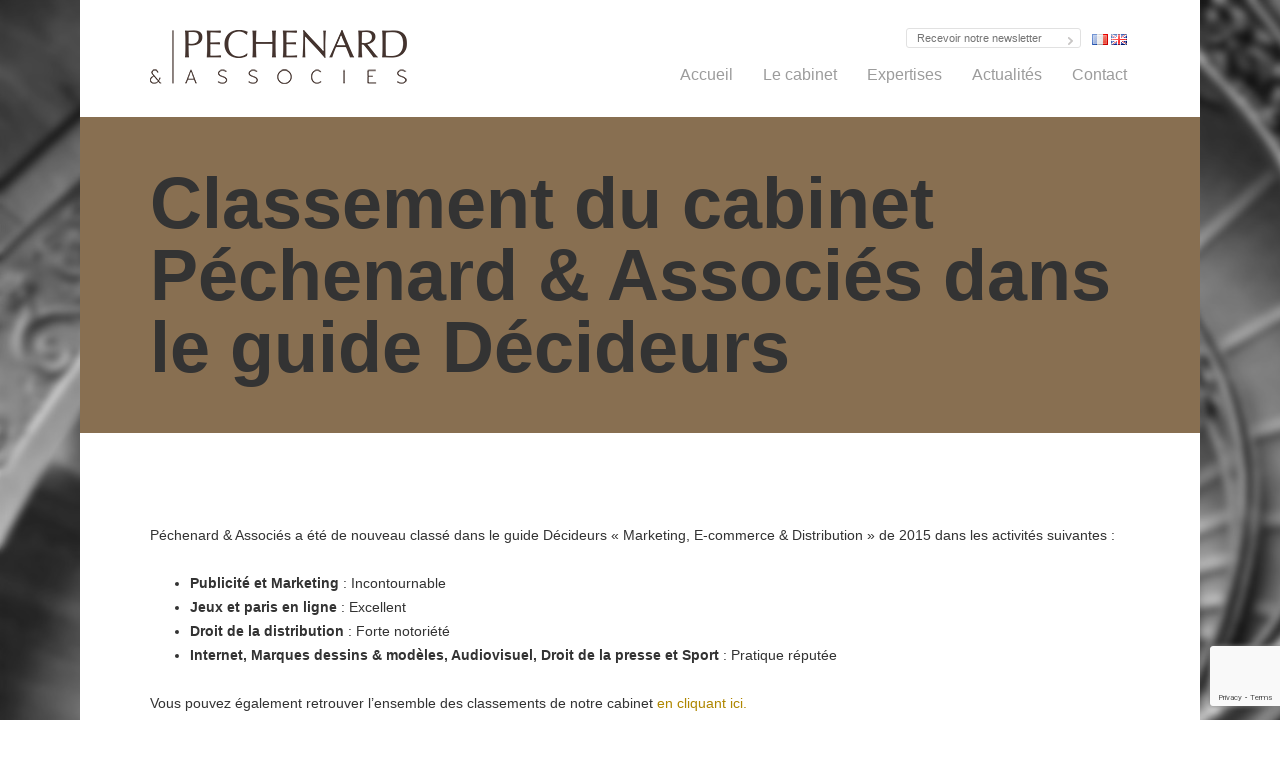

--- FILE ---
content_type: text/html; charset=UTF-8
request_url: https://www.pechenard.com/classement-du-cabinet-pechenard-associes-dans-le-guide-decideurs/
body_size: 12349
content:
<!doctype html>

<!--[if lt IE 7]><html lang="fr-FR" class="no-js lt-ie9 lt-ie8 lt-ie7"><![endif]-->
<!--[if (IE 7)&!(IEMobile)]><html lang="fr-FR" class="no-js lt-ie9 lt-ie8"><![endif]-->
<!--[if (IE 8)&!(IEMobile)]><html lang="fr-FR" class="no-js lt-ie9"><![endif]-->
<!--[if gt IE 8]><!--> <html lang="fr-FR" class="no-js"><!--<![endif]-->

    <head>
        <meta charset="utf-8">

                <meta http-equiv="X-UA-Compatible" content="IE=edge,chrome=1">

        <title>Classement du cabinet Péchenard &amp; Associés dans le guide Décideurs -</title>

                <meta name="HandheldFriendly" content="True">
        <meta name="MobileOptimized" content="320">
        <meta name="viewport" content="width=device-width, initial-scale=1.0"/>

                <link rel="apple-touch-icon" href="https://www.pechenard.com/wp-content/themes/bones/library/images/apple-icon-touch.png">
        <link rel="icon" href="https://www.pechenard.com/wp-content/themes/bones/favicon1.png">
        <!--[if IE]>
            <link rel="shortcut icon" href="https://www.pechenard.com/wp-content/themes/bones/favicon.ico">
        <![endif]-->
                <meta name="msapplication-TileColor" content="#f01d4f">
        <meta name="msapplication-TileImage" content="https://www.pechenard.com/wp-content/themes/bones/library/images/win8-tile-icon.png">

        <link rel="pingback" href="https://www.pechenard.com/xmlrpc.php">

                <meta name='robots' content='index, follow, max-image-preview:large, max-snippet:-1, max-video-preview:-1' />

	<!-- This site is optimized with the Yoast SEO plugin v26.5 - https://yoast.com/wordpress/plugins/seo/ -->
	<link rel="canonical" href="https://www.pechenard.com/classement-du-cabinet-pechenard-associes-dans-le-guide-decideurs/" />
	<meta property="og:locale" content="fr_FR" />
	<meta property="og:type" content="article" />
	<meta property="og:title" content="Classement du cabinet Péchenard &amp; Associés dans le guide Décideurs -" />
	<meta property="og:description" content="Péchenard &amp; Associés a été de nouveau classé dans le guide Décideurs &laquo;&nbsp;Marketing, E-commerce &amp; Distribution&nbsp;&raquo; de 2015 dans les activités suivantes : &nbsp; Publicité et Marketing : Incontournable Jeux et paris en ligne : Excellent Droit de la distribution : Forte notoriété Internet, Marques dessins &amp; modèles, Audiovisuel, Droit de la presse et Sport... Lire la suite &raquo;" />
	<meta property="og:url" content="https://www.pechenard.com/classement-du-cabinet-pechenard-associes-dans-le-guide-decideurs/" />
	<meta property="article:published_time" content="2015-09-28T08:12:17+00:00" />
	<meta property="article:modified_time" content="2015-09-28T16:07:58+00:00" />
	<meta name="author" content="admin" />
	<meta name="twitter:label1" content="Écrit par" />
	<meta name="twitter:data1" content="admin" />
	<script type="application/ld+json" class="yoast-schema-graph">{"@context":"https://schema.org","@graph":[{"@type":"WebPage","@id":"https://www.pechenard.com/classement-du-cabinet-pechenard-associes-dans-le-guide-decideurs/","url":"https://www.pechenard.com/classement-du-cabinet-pechenard-associes-dans-le-guide-decideurs/","name":"Classement du cabinet Péchenard & Associés dans le guide Décideurs -","isPartOf":{"@id":"https://www.pechenard.com/#website"},"datePublished":"2015-09-28T08:12:17+00:00","dateModified":"2015-09-28T16:07:58+00:00","author":{"@id":"https://www.pechenard.com/#/schema/person/da6977fa25a8275aa4a1814a66c1df49"},"breadcrumb":{"@id":"https://www.pechenard.com/classement-du-cabinet-pechenard-associes-dans-le-guide-decideurs/#breadcrumb"},"inLanguage":"fr-FR","potentialAction":[{"@type":"ReadAction","target":["https://www.pechenard.com/classement-du-cabinet-pechenard-associes-dans-le-guide-decideurs/"]}]},{"@type":"BreadcrumbList","@id":"https://www.pechenard.com/classement-du-cabinet-pechenard-associes-dans-le-guide-decideurs/#breadcrumb","itemListElement":[{"@type":"ListItem","position":1,"name":"Accueil","item":"https://www.pechenard.com/"},{"@type":"ListItem","position":2,"name":"Classement du cabinet Péchenard &#038; Associés dans le guide Décideurs"}]},{"@type":"WebSite","@id":"https://www.pechenard.com/#website","url":"https://www.pechenard.com/","name":"","description":"","potentialAction":[{"@type":"SearchAction","target":{"@type":"EntryPoint","urlTemplate":"https://www.pechenard.com/?s={search_term_string}"},"query-input":{"@type":"PropertyValueSpecification","valueRequired":true,"valueName":"search_term_string"}}],"inLanguage":"fr-FR"},{"@type":"Person","@id":"https://www.pechenard.com/#/schema/person/da6977fa25a8275aa4a1814a66c1df49","name":"admin","image":{"@type":"ImageObject","inLanguage":"fr-FR","@id":"https://www.pechenard.com/#/schema/person/image/","url":"https://secure.gravatar.com/avatar/da437d0d3ed9205c9e67c8e017a5b1ae3343d152c3eff46b8dfe0665c6a6c564?s=96&d=mm&r=g","contentUrl":"https://secure.gravatar.com/avatar/da437d0d3ed9205c9e67c8e017a5b1ae3343d152c3eff46b8dfe0665c6a6c564?s=96&d=mm&r=g","caption":"admin"},"url":"https://www.pechenard.com/author/admin/"}]}</script>
	<!-- / Yoast SEO plugin. -->


<link rel='dns-prefetch' href='//netdna.bootstrapcdn.com' />
<link rel="alternate" type="application/rss+xml" title=" &raquo; Flux" href="https://www.pechenard.com/feed/" />
<link rel="alternate" type="application/rss+xml" title=" &raquo; Flux des commentaires" href="https://www.pechenard.com/comments/feed/" />
<link rel="alternate" type="application/rss+xml" title=" &raquo; Classement du cabinet Péchenard &#038; Associés dans le guide Décideurs Flux des commentaires" href="https://www.pechenard.com/classement-du-cabinet-pechenard-associes-dans-le-guide-decideurs/feed/" />
<link rel="alternate" title="oEmbed (JSON)" type="application/json+oembed" href="https://www.pechenard.com/wp-json/oembed/1.0/embed?url=https%3A%2F%2Fwww.pechenard.com%2Fclassement-du-cabinet-pechenard-associes-dans-le-guide-decideurs%2F&#038;lang=fr" />
<link rel="alternate" title="oEmbed (XML)" type="text/xml+oembed" href="https://www.pechenard.com/wp-json/oembed/1.0/embed?url=https%3A%2F%2Fwww.pechenard.com%2Fclassement-du-cabinet-pechenard-associes-dans-le-guide-decideurs%2F&#038;format=xml&#038;lang=fr" />
<style id='wp-img-auto-sizes-contain-inline-css' type='text/css'>
img:is([sizes=auto i],[sizes^="auto," i]){contain-intrinsic-size:3000px 1500px}
/*# sourceURL=wp-img-auto-sizes-contain-inline-css */
</style>
<link rel='stylesheet' id='wordpress-language-css' href='https://www.pechenard.com/wp-content/plugins/wordpress-language/res/css/style.css' type='text/css' media='all' />
<style id='wp-emoji-styles-inline-css' type='text/css'>

	img.wp-smiley, img.emoji {
		display: inline !important;
		border: none !important;
		box-shadow: none !important;
		height: 1em !important;
		width: 1em !important;
		margin: 0 0.07em !important;
		vertical-align: -0.1em !important;
		background: none !important;
		padding: 0 !important;
	}
/*# sourceURL=wp-emoji-styles-inline-css */
</style>
<style id='wp-block-library-inline-css' type='text/css'>
:root{--wp-block-synced-color:#7a00df;--wp-block-synced-color--rgb:122,0,223;--wp-bound-block-color:var(--wp-block-synced-color);--wp-editor-canvas-background:#ddd;--wp-admin-theme-color:#007cba;--wp-admin-theme-color--rgb:0,124,186;--wp-admin-theme-color-darker-10:#006ba1;--wp-admin-theme-color-darker-10--rgb:0,107,160.5;--wp-admin-theme-color-darker-20:#005a87;--wp-admin-theme-color-darker-20--rgb:0,90,135;--wp-admin-border-width-focus:2px}@media (min-resolution:192dpi){:root{--wp-admin-border-width-focus:1.5px}}.wp-element-button{cursor:pointer}:root .has-very-light-gray-background-color{background-color:#eee}:root .has-very-dark-gray-background-color{background-color:#313131}:root .has-very-light-gray-color{color:#eee}:root .has-very-dark-gray-color{color:#313131}:root .has-vivid-green-cyan-to-vivid-cyan-blue-gradient-background{background:linear-gradient(135deg,#00d084,#0693e3)}:root .has-purple-crush-gradient-background{background:linear-gradient(135deg,#34e2e4,#4721fb 50%,#ab1dfe)}:root .has-hazy-dawn-gradient-background{background:linear-gradient(135deg,#faaca8,#dad0ec)}:root .has-subdued-olive-gradient-background{background:linear-gradient(135deg,#fafae1,#67a671)}:root .has-atomic-cream-gradient-background{background:linear-gradient(135deg,#fdd79a,#004a59)}:root .has-nightshade-gradient-background{background:linear-gradient(135deg,#330968,#31cdcf)}:root .has-midnight-gradient-background{background:linear-gradient(135deg,#020381,#2874fc)}:root{--wp--preset--font-size--normal:16px;--wp--preset--font-size--huge:42px}.has-regular-font-size{font-size:1em}.has-larger-font-size{font-size:2.625em}.has-normal-font-size{font-size:var(--wp--preset--font-size--normal)}.has-huge-font-size{font-size:var(--wp--preset--font-size--huge)}.has-text-align-center{text-align:center}.has-text-align-left{text-align:left}.has-text-align-right{text-align:right}.has-fit-text{white-space:nowrap!important}#end-resizable-editor-section{display:none}.aligncenter{clear:both}.items-justified-left{justify-content:flex-start}.items-justified-center{justify-content:center}.items-justified-right{justify-content:flex-end}.items-justified-space-between{justify-content:space-between}.screen-reader-text{border:0;clip-path:inset(50%);height:1px;margin:-1px;overflow:hidden;padding:0;position:absolute;width:1px;word-wrap:normal!important}.screen-reader-text:focus{background-color:#ddd;clip-path:none;color:#444;display:block;font-size:1em;height:auto;left:5px;line-height:normal;padding:15px 23px 14px;text-decoration:none;top:5px;width:auto;z-index:100000}html :where(.has-border-color){border-style:solid}html :where([style*=border-top-color]){border-top-style:solid}html :where([style*=border-right-color]){border-right-style:solid}html :where([style*=border-bottom-color]){border-bottom-style:solid}html :where([style*=border-left-color]){border-left-style:solid}html :where([style*=border-width]){border-style:solid}html :where([style*=border-top-width]){border-top-style:solid}html :where([style*=border-right-width]){border-right-style:solid}html :where([style*=border-bottom-width]){border-bottom-style:solid}html :where([style*=border-left-width]){border-left-style:solid}html :where(img[class*=wp-image-]){height:auto;max-width:100%}:where(figure){margin:0 0 1em}html :where(.is-position-sticky){--wp-admin--admin-bar--position-offset:var(--wp-admin--admin-bar--height,0px)}@media screen and (max-width:600px){html :where(.is-position-sticky){--wp-admin--admin-bar--position-offset:0px}}

/*# sourceURL=wp-block-library-inline-css */
</style><style id='global-styles-inline-css' type='text/css'>
:root{--wp--preset--aspect-ratio--square: 1;--wp--preset--aspect-ratio--4-3: 4/3;--wp--preset--aspect-ratio--3-4: 3/4;--wp--preset--aspect-ratio--3-2: 3/2;--wp--preset--aspect-ratio--2-3: 2/3;--wp--preset--aspect-ratio--16-9: 16/9;--wp--preset--aspect-ratio--9-16: 9/16;--wp--preset--color--black: #000000;--wp--preset--color--cyan-bluish-gray: #abb8c3;--wp--preset--color--white: #ffffff;--wp--preset--color--pale-pink: #f78da7;--wp--preset--color--vivid-red: #cf2e2e;--wp--preset--color--luminous-vivid-orange: #ff6900;--wp--preset--color--luminous-vivid-amber: #fcb900;--wp--preset--color--light-green-cyan: #7bdcb5;--wp--preset--color--vivid-green-cyan: #00d084;--wp--preset--color--pale-cyan-blue: #8ed1fc;--wp--preset--color--vivid-cyan-blue: #0693e3;--wp--preset--color--vivid-purple: #9b51e0;--wp--preset--gradient--vivid-cyan-blue-to-vivid-purple: linear-gradient(135deg,rgb(6,147,227) 0%,rgb(155,81,224) 100%);--wp--preset--gradient--light-green-cyan-to-vivid-green-cyan: linear-gradient(135deg,rgb(122,220,180) 0%,rgb(0,208,130) 100%);--wp--preset--gradient--luminous-vivid-amber-to-luminous-vivid-orange: linear-gradient(135deg,rgb(252,185,0) 0%,rgb(255,105,0) 100%);--wp--preset--gradient--luminous-vivid-orange-to-vivid-red: linear-gradient(135deg,rgb(255,105,0) 0%,rgb(207,46,46) 100%);--wp--preset--gradient--very-light-gray-to-cyan-bluish-gray: linear-gradient(135deg,rgb(238,238,238) 0%,rgb(169,184,195) 100%);--wp--preset--gradient--cool-to-warm-spectrum: linear-gradient(135deg,rgb(74,234,220) 0%,rgb(151,120,209) 20%,rgb(207,42,186) 40%,rgb(238,44,130) 60%,rgb(251,105,98) 80%,rgb(254,248,76) 100%);--wp--preset--gradient--blush-light-purple: linear-gradient(135deg,rgb(255,206,236) 0%,rgb(152,150,240) 100%);--wp--preset--gradient--blush-bordeaux: linear-gradient(135deg,rgb(254,205,165) 0%,rgb(254,45,45) 50%,rgb(107,0,62) 100%);--wp--preset--gradient--luminous-dusk: linear-gradient(135deg,rgb(255,203,112) 0%,rgb(199,81,192) 50%,rgb(65,88,208) 100%);--wp--preset--gradient--pale-ocean: linear-gradient(135deg,rgb(255,245,203) 0%,rgb(182,227,212) 50%,rgb(51,167,181) 100%);--wp--preset--gradient--electric-grass: linear-gradient(135deg,rgb(202,248,128) 0%,rgb(113,206,126) 100%);--wp--preset--gradient--midnight: linear-gradient(135deg,rgb(2,3,129) 0%,rgb(40,116,252) 100%);--wp--preset--font-size--small: 13px;--wp--preset--font-size--medium: 20px;--wp--preset--font-size--large: 36px;--wp--preset--font-size--x-large: 42px;--wp--preset--spacing--20: 0.44rem;--wp--preset--spacing--30: 0.67rem;--wp--preset--spacing--40: 1rem;--wp--preset--spacing--50: 1.5rem;--wp--preset--spacing--60: 2.25rem;--wp--preset--spacing--70: 3.38rem;--wp--preset--spacing--80: 5.06rem;--wp--preset--shadow--natural: 6px 6px 9px rgba(0, 0, 0, 0.2);--wp--preset--shadow--deep: 12px 12px 50px rgba(0, 0, 0, 0.4);--wp--preset--shadow--sharp: 6px 6px 0px rgba(0, 0, 0, 0.2);--wp--preset--shadow--outlined: 6px 6px 0px -3px rgb(255, 255, 255), 6px 6px rgb(0, 0, 0);--wp--preset--shadow--crisp: 6px 6px 0px rgb(0, 0, 0);}:where(.is-layout-flex){gap: 0.5em;}:where(.is-layout-grid){gap: 0.5em;}body .is-layout-flex{display: flex;}.is-layout-flex{flex-wrap: wrap;align-items: center;}.is-layout-flex > :is(*, div){margin: 0;}body .is-layout-grid{display: grid;}.is-layout-grid > :is(*, div){margin: 0;}:where(.wp-block-columns.is-layout-flex){gap: 2em;}:where(.wp-block-columns.is-layout-grid){gap: 2em;}:where(.wp-block-post-template.is-layout-flex){gap: 1.25em;}:where(.wp-block-post-template.is-layout-grid){gap: 1.25em;}.has-black-color{color: var(--wp--preset--color--black) !important;}.has-cyan-bluish-gray-color{color: var(--wp--preset--color--cyan-bluish-gray) !important;}.has-white-color{color: var(--wp--preset--color--white) !important;}.has-pale-pink-color{color: var(--wp--preset--color--pale-pink) !important;}.has-vivid-red-color{color: var(--wp--preset--color--vivid-red) !important;}.has-luminous-vivid-orange-color{color: var(--wp--preset--color--luminous-vivid-orange) !important;}.has-luminous-vivid-amber-color{color: var(--wp--preset--color--luminous-vivid-amber) !important;}.has-light-green-cyan-color{color: var(--wp--preset--color--light-green-cyan) !important;}.has-vivid-green-cyan-color{color: var(--wp--preset--color--vivid-green-cyan) !important;}.has-pale-cyan-blue-color{color: var(--wp--preset--color--pale-cyan-blue) !important;}.has-vivid-cyan-blue-color{color: var(--wp--preset--color--vivid-cyan-blue) !important;}.has-vivid-purple-color{color: var(--wp--preset--color--vivid-purple) !important;}.has-black-background-color{background-color: var(--wp--preset--color--black) !important;}.has-cyan-bluish-gray-background-color{background-color: var(--wp--preset--color--cyan-bluish-gray) !important;}.has-white-background-color{background-color: var(--wp--preset--color--white) !important;}.has-pale-pink-background-color{background-color: var(--wp--preset--color--pale-pink) !important;}.has-vivid-red-background-color{background-color: var(--wp--preset--color--vivid-red) !important;}.has-luminous-vivid-orange-background-color{background-color: var(--wp--preset--color--luminous-vivid-orange) !important;}.has-luminous-vivid-amber-background-color{background-color: var(--wp--preset--color--luminous-vivid-amber) !important;}.has-light-green-cyan-background-color{background-color: var(--wp--preset--color--light-green-cyan) !important;}.has-vivid-green-cyan-background-color{background-color: var(--wp--preset--color--vivid-green-cyan) !important;}.has-pale-cyan-blue-background-color{background-color: var(--wp--preset--color--pale-cyan-blue) !important;}.has-vivid-cyan-blue-background-color{background-color: var(--wp--preset--color--vivid-cyan-blue) !important;}.has-vivid-purple-background-color{background-color: var(--wp--preset--color--vivid-purple) !important;}.has-black-border-color{border-color: var(--wp--preset--color--black) !important;}.has-cyan-bluish-gray-border-color{border-color: var(--wp--preset--color--cyan-bluish-gray) !important;}.has-white-border-color{border-color: var(--wp--preset--color--white) !important;}.has-pale-pink-border-color{border-color: var(--wp--preset--color--pale-pink) !important;}.has-vivid-red-border-color{border-color: var(--wp--preset--color--vivid-red) !important;}.has-luminous-vivid-orange-border-color{border-color: var(--wp--preset--color--luminous-vivid-orange) !important;}.has-luminous-vivid-amber-border-color{border-color: var(--wp--preset--color--luminous-vivid-amber) !important;}.has-light-green-cyan-border-color{border-color: var(--wp--preset--color--light-green-cyan) !important;}.has-vivid-green-cyan-border-color{border-color: var(--wp--preset--color--vivid-green-cyan) !important;}.has-pale-cyan-blue-border-color{border-color: var(--wp--preset--color--pale-cyan-blue) !important;}.has-vivid-cyan-blue-border-color{border-color: var(--wp--preset--color--vivid-cyan-blue) !important;}.has-vivid-purple-border-color{border-color: var(--wp--preset--color--vivid-purple) !important;}.has-vivid-cyan-blue-to-vivid-purple-gradient-background{background: var(--wp--preset--gradient--vivid-cyan-blue-to-vivid-purple) !important;}.has-light-green-cyan-to-vivid-green-cyan-gradient-background{background: var(--wp--preset--gradient--light-green-cyan-to-vivid-green-cyan) !important;}.has-luminous-vivid-amber-to-luminous-vivid-orange-gradient-background{background: var(--wp--preset--gradient--luminous-vivid-amber-to-luminous-vivid-orange) !important;}.has-luminous-vivid-orange-to-vivid-red-gradient-background{background: var(--wp--preset--gradient--luminous-vivid-orange-to-vivid-red) !important;}.has-very-light-gray-to-cyan-bluish-gray-gradient-background{background: var(--wp--preset--gradient--very-light-gray-to-cyan-bluish-gray) !important;}.has-cool-to-warm-spectrum-gradient-background{background: var(--wp--preset--gradient--cool-to-warm-spectrum) !important;}.has-blush-light-purple-gradient-background{background: var(--wp--preset--gradient--blush-light-purple) !important;}.has-blush-bordeaux-gradient-background{background: var(--wp--preset--gradient--blush-bordeaux) !important;}.has-luminous-dusk-gradient-background{background: var(--wp--preset--gradient--luminous-dusk) !important;}.has-pale-ocean-gradient-background{background: var(--wp--preset--gradient--pale-ocean) !important;}.has-electric-grass-gradient-background{background: var(--wp--preset--gradient--electric-grass) !important;}.has-midnight-gradient-background{background: var(--wp--preset--gradient--midnight) !important;}.has-small-font-size{font-size: var(--wp--preset--font-size--small) !important;}.has-medium-font-size{font-size: var(--wp--preset--font-size--medium) !important;}.has-large-font-size{font-size: var(--wp--preset--font-size--large) !important;}.has-x-large-font-size{font-size: var(--wp--preset--font-size--x-large) !important;}
/*# sourceURL=global-styles-inline-css */
</style>

<style id='classic-theme-styles-inline-css' type='text/css'>
/*! This file is auto-generated */
.wp-block-button__link{color:#fff;background-color:#32373c;border-radius:9999px;box-shadow:none;text-decoration:none;padding:calc(.667em + 2px) calc(1.333em + 2px);font-size:1.125em}.wp-block-file__button{background:#32373c;color:#fff;text-decoration:none}
/*# sourceURL=/wp-includes/css/classic-themes.min.css */
</style>
<link rel='stylesheet' id='contact-form-7-css' href='https://www.pechenard.com/wp-content/plugins/contact-form-7/includes/css/styles.css' type='text/css' media='all' />
<link rel='stylesheet' id='popup-custom-css-css' href='https://www.pechenard.com/wp-content/plugins/popup-custom/popup-custom.css' type='text/css' media='all' />
<link rel='stylesheet' id='rs-plugin-settings-css' href='https://www.pechenard.com/wp-content/plugins/revslider/public/assets/css/settings.css' type='text/css' media='all' />
<style id='rs-plugin-settings-inline-css' type='text/css'>
#rs-demo-id {}
/*# sourceURL=rs-plugin-settings-inline-css */
</style>
<link rel='stylesheet' id='font-awesome-css' href='//netdna.bootstrapcdn.com/font-awesome/4.1.0/css/font-awesome.css' type='text/css' media='screen' />
<link rel='stylesheet' id='bones-stylesheet-css' href='https://www.pechenard.com/wp-content/themes/bones/library/css/pechenard.css' type='text/css' media='all' />
<link rel='stylesheet' id='bones-fontello-css' href='https://www.pechenard.com/wp-content/themes/bones/library/css/fontello.css' type='text/css' media='all' />
<link rel='stylesheet' id='bones-custom-css' href='https://www.pechenard.com/wp-content/themes/bones/library/css/custom.css' type='text/css' media='all' />
<script type="text/javascript" src="https://www.pechenard.com/wp-includes/js/jquery/jquery.min.js" id="jquery-core-js"></script>
<script type="text/javascript" src="https://www.pechenard.com/wp-includes/js/jquery/jquery-migrate.min.js" id="jquery-migrate-js"></script>
<script type="text/javascript" src="https://www.pechenard.com/wp-content/plugins/popup-custom/popup-custom.js" id="popup-custom-js-js"></script>
<script type="text/javascript" src="https://www.pechenard.com/wp-content/themes/bones/library/js/libs/modernizr.custom.min.js" id="bones-modernizr-js"></script>
<link rel="https://api.w.org/" href="https://www.pechenard.com/wp-json/" /><link rel="alternate" title="JSON" type="application/json" href="https://www.pechenard.com/wp-json/wp/v2/posts/1909" /><link rel='shortlink' href='https://www.pechenard.com/?p=1909' />

<style>
.scroll-back-to-top-wrapper {
    position: fixed;
	opacity: 0;
	visibility: hidden;
	overflow: hidden;
	text-align: center;
	z-index: 99999999;
    background-color: #000000;
	color: #ffffff;
	width: 45px;
	height: 43px;
	line-height: 43px;
	right: 45px;
	bottom: 90px;
	padding-top: 2px;
	border-top-left-radius: 5px;
	border-top-right-radius: 5px;
	border-bottom-right-radius: 5px;
	border-bottom-left-radius: 5px;
	-webkit-transition: all 0.5s ease-in-out;
	-moz-transition: all 0.5s ease-in-out;
	-ms-transition: all 0.5s ease-in-out;
	-o-transition: all 0.5s ease-in-out;
	transition: all 0.5s ease-in-out;
}
.scroll-back-to-top-wrapper:hover {
	background-color: #000000;
  color: #ffffff;
}
.scroll-back-to-top-wrapper.show {
    visibility:visible;
    cursor:pointer;
	opacity: 1.0;
}
.scroll-back-to-top-wrapper i.fa {
	line-height: inherit;
}
.scroll-back-to-top-wrapper .fa-lg {
	vertical-align: 0;
}
.scroll-back-to-top-wrapper:hover {
  opacity: 1;
}</style><script type="text/javascript"> var act_domaine = "Son activité s'exerce dans les domaines suivants"; </script><style type="text/css" id="custom-background-css">
body.custom-background { background-image: url("https://www.pechenard.com/wp-content/uploads/2014/12/fotolia_55527827.jpg"); background-position: left top; background-size: auto; background-repeat: repeat; background-attachment: fixed; }
</style>
	<meta name="generator" content="Powered by Slider Revolution 5.4.8 - responsive, Mobile-Friendly Slider Plugin for WordPress with comfortable drag and drop interface." />
<script type="text/javascript">function setREVStartSize(e){									
						try{ e.c=jQuery(e.c);var i=jQuery(window).width(),t=9999,r=0,n=0,l=0,f=0,s=0,h=0;
							if(e.responsiveLevels&&(jQuery.each(e.responsiveLevels,function(e,f){f>i&&(t=r=f,l=e),i>f&&f>r&&(r=f,n=e)}),t>r&&(l=n)),f=e.gridheight[l]||e.gridheight[0]||e.gridheight,s=e.gridwidth[l]||e.gridwidth[0]||e.gridwidth,h=i/s,h=h>1?1:h,f=Math.round(h*f),"fullscreen"==e.sliderLayout){var u=(e.c.width(),jQuery(window).height());if(void 0!=e.fullScreenOffsetContainer){var c=e.fullScreenOffsetContainer.split(",");if (c) jQuery.each(c,function(e,i){u=jQuery(i).length>0?u-jQuery(i).outerHeight(!0):u}),e.fullScreenOffset.split("%").length>1&&void 0!=e.fullScreenOffset&&e.fullScreenOffset.length>0?u-=jQuery(window).height()*parseInt(e.fullScreenOffset,0)/100:void 0!=e.fullScreenOffset&&e.fullScreenOffset.length>0&&(u-=parseInt(e.fullScreenOffset,0))}f=u}else void 0!=e.minHeight&&f<e.minHeight&&(f=e.minHeight);e.c.closest(".rev_slider_wrapper").css({height:f})					
						}catch(d){console.log("Failure at Presize of Slider:"+d)}						
					};</script>
        
                
    </head>
    <body class="wp-singular post-template-default single single-post postid-1909 single-format-standard custom-background wp-theme-bones">

        <div id="container">

            <header class="header" role="banner">

                <div id="inner-header" class="wrap cf">

                                        <p id="logo" class="h1"><a href="https://www.pechenard.com" rel="nofollow"><img src="https://www.pechenard.com/wp-content/themes/bones/library/images/pechenard_logo.png" /></a><span class="hide"></span></p>

                                                            <script>(function() {
	window.mc4wp = window.mc4wp || {
		listeners: [],
		forms: {
			on: function(evt, cb) {
				window.mc4wp.listeners.push(
					{
						event   : evt,
						callback: cb
					}
				);
			}
		}
	}
})();
</script><!-- Mailchimp for WordPress v4.10.9 - https://wordpress.org/plugins/mailchimp-for-wp/ --><form id="mc4wp-form-1" class="mc4wp-form mc4wp-form-2303" method="post" data-id="2303" data-name="Inscription newsletter mailchimp" ><div class="mc4wp-form-fields"><span class="sml_subscribe">
  <p class="sml_email">
    <label class="sml_emaillabel" for="EMAIL">Email :</label>
    <input class="sml_emailinput" name="EMAIL" placeholder="Recevoir notre newsletter" type="email">
  </p>
  <p class="sml_submit">
    <input name="submit" class="btn sml_submitbtn" type="submit" value=" ">
  </p>
</span></div><label style="display: none !important;">Laissez ce champ vide si vous êtes humain : <input type="text" name="_mc4wp_honeypot" value="" tabindex="-1" autocomplete="off" /></label><input type="hidden" name="_mc4wp_timestamp" value="1768617712" /><input type="hidden" name="_mc4wp_form_id" value="2303" /><input type="hidden" name="_mc4wp_form_element_id" value="mc4wp-form-1" /><div class="mc4wp-response"></div></form><!-- / Mailchimp for WordPress Plugin -->                    <ul id="header-langs">
                        	<li class="lang-item lang-item-31 lang-item-fr current-lang lang-item-first"><a lang="fr-FR" hreflang="fr-FR" href="https://www.pechenard.com/classement-du-cabinet-pechenard-associes-dans-le-guide-decideurs/" aria-current="true"><img src="[data-uri]" alt="Français" width="16" height="11" style="width: 16px; height: 11px;" /></a></li>
	<li class="lang-item lang-item-49 lang-item-en no-translation"><a lang="en-US" hreflang="en-US" href="https://www.pechenard.com/en/home/"><img src="[data-uri]" alt="English" width="16" height="11" style="width: 16px; height: 11px;" /></a></li>
                    </ul>
                    <nav role="navigation">
                        <ul id="menu-menu-principal" class="nav top-nav cf"><li id="menu-item-17" class="menu-item menu-item-type-post_type menu-item-object-page menu-item-home menu-item-17"><a href="https://www.pechenard.com/">Accueil</a></li>
<li id="menu-item-411" class="menu-item menu-item-type-custom menu-item-object-custom menu-item-has-children menu-item-411"><a href="/le-cabinet/">Le cabinet</a>
<ul class="sub-menu">
	<li id="menu-item-31" class="menu-item menu-item-type-post_type menu-item-object-page menu-item-31"><a href="https://www.pechenard.com/le-cabinet/">Présentation</a></li>
	<li id="menu-item-328" class="menu-item menu-item-type-post_type menu-item-object-page menu-item-328"><a href="https://www.pechenard.com/equipes/">Équipe</a></li>
	<li id="menu-item-4156" class="menu-item menu-item-type-post_type menu-item-object-page menu-item-4156"><a href="https://www.pechenard.com/classements-2/">Classements</a></li>
</ul>
</li>
<li id="menu-item-230" class="menu-item menu-item-type-custom menu-item-object-custom menu-item-has-children menu-item-230"><a href="#">Expertises</a>
<ul class="sub-menu">
	<li id="menu-item-235" class="menu-item menu-item-type-custom menu-item-object-custom menu-item-235"><a href="/communication">Communication</a></li>
	<li id="menu-item-233" class="menu-item menu-item-type-custom menu-item-object-custom menu-item-233"><a href="/entreprise">Entreprise</a></li>
	<li id="menu-item-231" class="menu-item menu-item-type-custom menu-item-object-custom menu-item-231"><a href="/social">Social</a></li>
	<li id="menu-item-232" class="menu-item menu-item-type-custom menu-item-object-custom menu-item-232"><a href="/sport">Sport</a></li>
</ul>
</li>
<li id="menu-item-151" class="menu-item menu-item-type-taxonomy menu-item-object-category current-post-ancestor menu-item-has-children menu-item-151"><a href="https://www.pechenard.com/category/actualites/">Actualités</a>
<ul class="sub-menu">
	<li id="menu-item-674" class="menu-item menu-item-type-taxonomy menu-item-object-category current-post-ancestor current-menu-parent current-post-parent menu-item-674"><a href="https://www.pechenard.com/category/actualites/actualites-cabinet/">Actualités du cabinet</a></li>
	<li id="menu-item-673" class="menu-item menu-item-type-taxonomy menu-item-object-category menu-item-673"><a href="https://www.pechenard.com/category/actualites/articles/">Articles</a></li>
	<li id="menu-item-1822" class="menu-item menu-item-type-taxonomy menu-item-object-category menu-item-1822"><a href="https://www.pechenard.com/category/actualites/evenements/">Événements</a></li>
</ul>
</li>
<li id="menu-item-28" class="menu-item menu-item-type-post_type menu-item-object-page menu-item-28"><a href="https://www.pechenard.com/contact/">Contact</a></li>
</ul>
                    </nav>

                </div>

            </header>

<div id="content">

    <div id="inner-content" class="wrap cf">

        <div id="main" class="m-all t-2of3 d-5of7 cf" role="main">

            
                    

<article id="post-1909" class="cf post-1909 post type-post status-publish format-standard hentry category-actualites-cabinet classement-du-cabinet-pechenard-associes-dans-le-guide-decideurs" role="article" itemscope itemtype="http://schema.org/BlogPosting">

    <header class="article-header">
                <!--            <h1 class="entry-title single-title" itemprop="headline">Actualités</h1>
                    <h2 class="entry-subtitle">Les dernières nouvelles du cabinet</h2>-->
                <h1 class="entry-title single-title" itemprop="headline">Classement du cabinet Péchenard &#038; Associés dans le guide Décideurs</h1>
        <h2 class="entry-subtitle"></h2>
        
        <p class="byline vcard">
            Posted <time class="updated" datetime="2015-09-28" pubdate>28 septembre 2015</time> by <span class="author">admin</span>        </p>

    </header> 
    <section class="entry-content cf" itemprop="articleBody">
        <p>Péchenard &amp; Associés a été de nouveau classé dans le guide Décideurs &laquo;&nbsp;Marketing, E-commerce &amp; Distribution&nbsp;&raquo; de 2015 dans les activités suivantes :<br />
&nbsp;</p>
<ul>
<li><strong>Publicité et Marketing</strong> : Incontournable</li>
<li><strong>Jeux et paris en ligne</strong> : Excellent</li>
<li><strong>Droit de la distribution</strong> : Forte notoriété</li>
<li><strong>Internet, Marques dessins &amp; modèles, Audiovisuel, Droit de la presse et Sport</strong> : Pratique réputée</li>
</ul>
<p>&nbsp;<br />
Vous pouvez également retrouver l&rsquo;ensemble des classements de notre cabinet <a title="Classements" href="https://www.pechenard.com/classements/">en cliquant ici.</a></p>
    </section>
    
    <footer class="article-footer">

        Filed under: <a href="https://www.pechenard.com/category/actualites/actualites-cabinet/" rel="category tag">Actualités du cabinet</a>
        
    </footer> 
    

  
  

</article> 
                
            
        </div>

        
    </div>

</div>

<footer class="footer" role="contentinfo">
    <div id="sub-footer" class="wrap cf">
        <div class="col4all">
            <div id="text-4" class="widget widget_text">			<div class="textwidget"><a target="_blank" href="https://twitter.com/Pechenard" class="twitter"><i class="icon-icon-pechenard-for-svg-v2-01"></i></a>
<a target="_blank" href="http://www.linkedin.com/company/p-chenard-&-associ-s" class="linkedin"><i class="icon-icon-pechenard-for-svg-v2-02"></i></a></div>
		</div>        </div>
        <div class="col4 first">
            <div class="logo-footer"><img src="https://www.pechenard.com/wp-content/themes/bones/library/images/pechenard_logo_blanc.png" /></div>
            <div id="text-2" class="widget widget_text">			<div class="textwidget"><p style="width: 260px">
<p>Péchenard & associés est un cabinet d’avocats<br />
spécialisé dans le droit de la communication,<br />
le droit de l’entreprise, le droit social et le droit du sport.</p>
<p><img src="/wp-content/uploads/2018/06/Logo.jpeg" width="40" /></p>
</div>
		</div>        </div>
        <div class="col4 second">
            <div id="latest_tweets_widget-2" class="widget widget_latest_tweets_widget"><h4 class="widgettitle">Derniers tweets</h4><div class="latest-tweets"><ul><li><p class="tweet-text"><a class="twitter-hashtag" href="https://twitter.com/search?q=%23Videosurveillance&amp;src=hash" target="_blank" rel="nofollow">&#x23;Videosurveillance</a> : la <a class="twitter-hashtag" href="https://twitter.com/search?q=%23CEDH&amp;src=hash" target="_blank" rel="nofollow">&#x23;CEDH</a> pose ses règles : <a class="twitter-hashtag" href="https://twitter.com/search?q=%23RH&amp;src=hash" target="_blank" rel="nofollow">&#x23;RH</a> <a class="twitter-hashtag" href="https://twitter.com/search?q=%23Droitsocial&amp;src=hash" target="_blank" rel="nofollow">&#x23;Droitsocial</a> <a class="twitter-hashtag" href="https://twitter.com/search?q=%23CNIL&amp;src=hash" target="_blank" rel="nofollow">&#x23;CNIL</a>  <a href="http://www.pechenard.com/cour-europeenne-droits-de-lhomme-precise-jurisprudence-lutilisation-systemes-de-videosurveillance-lemployeur/" target="_blank" rel="nofollow">www.pechenard.com/cour-europee&hellip;</a></p><p class="tweet-details"><a href="http://twitter.com/Pechenard/status/958719297345544192" target="_blank"><time datetime="2018-01-31 16:11:07+0100">31 janvier 2018 16 h 11 min</time></a></p></li><li><p class="tweet-text">Commentaires arrêt <a class="twitter-hashtag" href="https://twitter.com/search?q=%23CourdeCassation&amp;src=hash" target="_blank" rel="nofollow">&#x23;CourdeCassation</a> : la procédure de licenciement et la présomption d&#039;innocence <a class="twitter-hashtag" href="https://twitter.com/search?q=%23Droitdutravail&amp;src=hash" target="_blank" rel="nofollow">&#x23;Droitdutravail</a>… <a href="https://twitter.com/i/web/status/958718596141723648" target="_blank" rel="nofollow">twitter.com/i/web/status/95871&hellip;</a></p><p class="tweet-details"><a href="http://twitter.com/Pechenard/status/958718596141723648" target="_blank"><time datetime="2018-01-31 16:08:20+0100">31 janvier 2018 16 h 08 min</time></a></p></li></ul></div></div>        </div>
        <div class="col4 third">
                    </div>
        <div class="col4 fourth">
            <div id="text-3" class="widget widget_text"><h4 class="widgettitle">Contact</h4>			<div class="textwidget"><p><span>Cabinet d'avocats<br />
Péchenard & Associés</span><br />
17 bis rue Legendre<br />
75 017 Paris<br />
<a href="https://goo.gl/maps/WkCkp" target="_blank"><u>Plan Google Maps</u></a><br />
Tél : 01 44 70 73 73<br />
Fax : 01 44 70 73 74<br />
<a href="mailto:info@pechenard.com"><u>info@pechenard.com</u></a></p>
</div>
		</div>        </div>
    </div>
    <div id="inner-footer" class="wrap cf">
        <div id="text-5" class="widget widget_text">			<div class="textwidget"><p>© 2024 Péchenard et Associés. Tous droits réservés.</p>
</div>
		</div><div id="nav_menu-2" class="widget widget_nav_menu"><div class="menu-menu-pied-de-page-container"><ul id="menu-menu-pied-de-page" class="menu"><li id="menu-item-32" class="menu-item menu-item-type-post_type menu-item-object-page menu-item-32"><a href="https://www.pechenard.com/mentions-legales/">Mentions légales</a></li>
<li id="menu-item-96" class="menu-item menu-item-type-post_type menu-item-object-page menu-item-96"><a href="https://www.pechenard.com/conditions-generales/">Conditions générales</a></li>
</ul></div></div>    </div>
</footer>
</div>
<script type="speculationrules">
{"prefetch":[{"source":"document","where":{"and":[{"href_matches":"/*"},{"not":{"href_matches":["/wp-*.php","/wp-admin/*","/wp-content/uploads/*","/wp-content/*","/wp-content/plugins/*","/wp-content/themes/bones/*","/*\\?(.+)"]}},{"not":{"selector_matches":"a[rel~=\"nofollow\"]"}},{"not":{"selector_matches":".no-prefetch, .no-prefetch a"}}]},"eagerness":"conservative"}]}
</script>
<div class="scroll-back-to-top-wrapper">
	<span class="scroll-back-to-top-inner">
					<i class="fa fa-2x fa-chevron-up"></i>
			</span>
</div><script>(function() {function maybePrefixUrlField () {
  const value = this.value.trim()
  if (value !== '' && value.indexOf('http') !== 0) {
    this.value = 'http://' + value
  }
}

const urlFields = document.querySelectorAll('.mc4wp-form input[type="url"]')
for (let j = 0; j < urlFields.length; j++) {
  urlFields[j].addEventListener('blur', maybePrefixUrlField)
}
})();</script><script type="text/javascript" src="https://www.pechenard.com/wp-includes/js/dist/hooks.min.js" id="wp-hooks-js"></script>
<script type="text/javascript" src="https://www.pechenard.com/wp-includes/js/dist/i18n.min.js" id="wp-i18n-js"></script>
<script type="text/javascript" id="wp-i18n-js-after">
/* <![CDATA[ */
wp.i18n.setLocaleData( { 'text direction\u0004ltr': [ 'ltr' ] } );
//# sourceURL=wp-i18n-js-after
/* ]]> */
</script>
<script type="text/javascript" src="https://www.pechenard.com/wp-content/plugins/contact-form-7/includes/swv/js/index.js" id="swv-js"></script>
<script type="text/javascript" id="contact-form-7-js-translations">
/* <![CDATA[ */
( function( domain, translations ) {
	var localeData = translations.locale_data[ domain ] || translations.locale_data.messages;
	localeData[""].domain = domain;
	wp.i18n.setLocaleData( localeData, domain );
} )( "contact-form-7", {"translation-revision-date":"2025-02-06 12:02:14+0000","generator":"GlotPress\/4.0.3","domain":"messages","locale_data":{"messages":{"":{"domain":"messages","plural-forms":"nplurals=2; plural=n > 1;","lang":"fr"},"This contact form is placed in the wrong place.":["Ce formulaire de contact est plac\u00e9 dans un mauvais endroit."],"Error:":["Erreur\u00a0:"]}},"comment":{"reference":"includes\/js\/index.js"}} );
//# sourceURL=contact-form-7-js-translations
/* ]]> */
</script>
<script type="text/javascript" id="contact-form-7-js-before">
/* <![CDATA[ */
var wpcf7 = {
    "api": {
        "root": "https:\/\/www.pechenard.com\/wp-json\/",
        "namespace": "contact-form-7\/v1"
    }
};
//# sourceURL=contact-form-7-js-before
/* ]]> */
</script>
<script type="text/javascript" src="https://www.pechenard.com/wp-content/plugins/contact-form-7/includes/js/index.js" id="contact-form-7-js"></script>
<script type="text/javascript" src="https://www.pechenard.com/wp-content/plugins/revslider/public/assets/js/jquery.themepunch.tools.min.js" id="tp-tools-js"></script>
<script type="text/javascript" src="https://www.pechenard.com/wp-content/plugins/revslider/public/assets/js/jquery.themepunch.revolution.min.js" id="revmin-js"></script>
<script type="text/javascript" id="scroll-back-to-top-js-extra">
/* <![CDATA[ */
var scrollBackToTop = {"scrollDuration":"500","fadeDuration":"0.5"};
//# sourceURL=scroll-back-to-top-js-extra
/* ]]> */
</script>
<script type="text/javascript" src="https://www.pechenard.com/wp-content/plugins/scroll-back-to-top/assets/js/scroll-back-to-top.js" id="scroll-back-to-top-js"></script>
<script type="text/javascript" src="https://www.google.com/recaptcha/api.js?render=6LeC2cYUAAAAAHBce5fPrgpjuQb796iTGGYSn8Xm" id="google-recaptcha-js"></script>
<script type="text/javascript" src="https://www.pechenard.com/wp-includes/js/dist/vendor/wp-polyfill.min.js" id="wp-polyfill-js"></script>
<script type="text/javascript" id="wpcf7-recaptcha-js-before">
/* <![CDATA[ */
var wpcf7_recaptcha = {
    "sitekey": "6LeC2cYUAAAAAHBce5fPrgpjuQb796iTGGYSn8Xm",
    "actions": {
        "homepage": "homepage",
        "contactform": "contactform"
    }
};
//# sourceURL=wpcf7-recaptcha-js-before
/* ]]> */
</script>
<script type="text/javascript" src="https://www.pechenard.com/wp-content/plugins/contact-form-7/modules/recaptcha/index.js" id="wpcf7-recaptcha-js"></script>
<script type="text/javascript" src="https://www.pechenard.com/wp-content/themes/bones/library/js/scripts.js" id="bones-js-js"></script>
<script type="text/javascript" defer src="https://www.pechenard.com/wp-content/plugins/mailchimp-for-wp/assets/js/forms.js" id="mc4wp-forms-api-js"></script>
<script id="wp-emoji-settings" type="application/json">
{"baseUrl":"https://s.w.org/images/core/emoji/17.0.2/72x72/","ext":".png","svgUrl":"https://s.w.org/images/core/emoji/17.0.2/svg/","svgExt":".svg","source":{"concatemoji":"https://www.pechenard.com/wp-includes/js/wp-emoji-release.min.js"}}
</script>
<script type="module">
/* <![CDATA[ */
/*! This file is auto-generated */
const a=JSON.parse(document.getElementById("wp-emoji-settings").textContent),o=(window._wpemojiSettings=a,"wpEmojiSettingsSupports"),s=["flag","emoji"];function i(e){try{var t={supportTests:e,timestamp:(new Date).valueOf()};sessionStorage.setItem(o,JSON.stringify(t))}catch(e){}}function c(e,t,n){e.clearRect(0,0,e.canvas.width,e.canvas.height),e.fillText(t,0,0);t=new Uint32Array(e.getImageData(0,0,e.canvas.width,e.canvas.height).data);e.clearRect(0,0,e.canvas.width,e.canvas.height),e.fillText(n,0,0);const a=new Uint32Array(e.getImageData(0,0,e.canvas.width,e.canvas.height).data);return t.every((e,t)=>e===a[t])}function p(e,t){e.clearRect(0,0,e.canvas.width,e.canvas.height),e.fillText(t,0,0);var n=e.getImageData(16,16,1,1);for(let e=0;e<n.data.length;e++)if(0!==n.data[e])return!1;return!0}function u(e,t,n,a){switch(t){case"flag":return n(e,"\ud83c\udff3\ufe0f\u200d\u26a7\ufe0f","\ud83c\udff3\ufe0f\u200b\u26a7\ufe0f")?!1:!n(e,"\ud83c\udde8\ud83c\uddf6","\ud83c\udde8\u200b\ud83c\uddf6")&&!n(e,"\ud83c\udff4\udb40\udc67\udb40\udc62\udb40\udc65\udb40\udc6e\udb40\udc67\udb40\udc7f","\ud83c\udff4\u200b\udb40\udc67\u200b\udb40\udc62\u200b\udb40\udc65\u200b\udb40\udc6e\u200b\udb40\udc67\u200b\udb40\udc7f");case"emoji":return!a(e,"\ud83e\u1fac8")}return!1}function f(e,t,n,a){let r;const o=(r="undefined"!=typeof WorkerGlobalScope&&self instanceof WorkerGlobalScope?new OffscreenCanvas(300,150):document.createElement("canvas")).getContext("2d",{willReadFrequently:!0}),s=(o.textBaseline="top",o.font="600 32px Arial",{});return e.forEach(e=>{s[e]=t(o,e,n,a)}),s}function r(e){var t=document.createElement("script");t.src=e,t.defer=!0,document.head.appendChild(t)}a.supports={everything:!0,everythingExceptFlag:!0},new Promise(t=>{let n=function(){try{var e=JSON.parse(sessionStorage.getItem(o));if("object"==typeof e&&"number"==typeof e.timestamp&&(new Date).valueOf()<e.timestamp+604800&&"object"==typeof e.supportTests)return e.supportTests}catch(e){}return null}();if(!n){if("undefined"!=typeof Worker&&"undefined"!=typeof OffscreenCanvas&&"undefined"!=typeof URL&&URL.createObjectURL&&"undefined"!=typeof Blob)try{var e="postMessage("+f.toString()+"("+[JSON.stringify(s),u.toString(),c.toString(),p.toString()].join(",")+"));",a=new Blob([e],{type:"text/javascript"});const r=new Worker(URL.createObjectURL(a),{name:"wpTestEmojiSupports"});return void(r.onmessage=e=>{i(n=e.data),r.terminate(),t(n)})}catch(e){}i(n=f(s,u,c,p))}t(n)}).then(e=>{for(const n in e)a.supports[n]=e[n],a.supports.everything=a.supports.everything&&a.supports[n],"flag"!==n&&(a.supports.everythingExceptFlag=a.supports.everythingExceptFlag&&a.supports[n]);var t;a.supports.everythingExceptFlag=a.supports.everythingExceptFlag&&!a.supports.flag,a.supports.everything||((t=a.source||{}).concatemoji?r(t.concatemoji):t.wpemoji&&t.twemoji&&(r(t.twemoji),r(t.wpemoji)))});
//# sourceURL=https://www.pechenard.com/wp-includes/js/wp-emoji-loader.min.js
/* ]]> */
</script>
</body>
</html> <!-- end of site. what a ride! -->


--- FILE ---
content_type: text/html; charset=utf-8
request_url: https://www.google.com/recaptcha/api2/anchor?ar=1&k=6LeC2cYUAAAAAHBce5fPrgpjuQb796iTGGYSn8Xm&co=aHR0cHM6Ly93d3cucGVjaGVuYXJkLmNvbTo0NDM.&hl=en&v=PoyoqOPhxBO7pBk68S4YbpHZ&size=invisible&anchor-ms=20000&execute-ms=30000&cb=cm4zybrhji9x
body_size: 48714
content:
<!DOCTYPE HTML><html dir="ltr" lang="en"><head><meta http-equiv="Content-Type" content="text/html; charset=UTF-8">
<meta http-equiv="X-UA-Compatible" content="IE=edge">
<title>reCAPTCHA</title>
<style type="text/css">
/* cyrillic-ext */
@font-face {
  font-family: 'Roboto';
  font-style: normal;
  font-weight: 400;
  font-stretch: 100%;
  src: url(//fonts.gstatic.com/s/roboto/v48/KFO7CnqEu92Fr1ME7kSn66aGLdTylUAMa3GUBHMdazTgWw.woff2) format('woff2');
  unicode-range: U+0460-052F, U+1C80-1C8A, U+20B4, U+2DE0-2DFF, U+A640-A69F, U+FE2E-FE2F;
}
/* cyrillic */
@font-face {
  font-family: 'Roboto';
  font-style: normal;
  font-weight: 400;
  font-stretch: 100%;
  src: url(//fonts.gstatic.com/s/roboto/v48/KFO7CnqEu92Fr1ME7kSn66aGLdTylUAMa3iUBHMdazTgWw.woff2) format('woff2');
  unicode-range: U+0301, U+0400-045F, U+0490-0491, U+04B0-04B1, U+2116;
}
/* greek-ext */
@font-face {
  font-family: 'Roboto';
  font-style: normal;
  font-weight: 400;
  font-stretch: 100%;
  src: url(//fonts.gstatic.com/s/roboto/v48/KFO7CnqEu92Fr1ME7kSn66aGLdTylUAMa3CUBHMdazTgWw.woff2) format('woff2');
  unicode-range: U+1F00-1FFF;
}
/* greek */
@font-face {
  font-family: 'Roboto';
  font-style: normal;
  font-weight: 400;
  font-stretch: 100%;
  src: url(//fonts.gstatic.com/s/roboto/v48/KFO7CnqEu92Fr1ME7kSn66aGLdTylUAMa3-UBHMdazTgWw.woff2) format('woff2');
  unicode-range: U+0370-0377, U+037A-037F, U+0384-038A, U+038C, U+038E-03A1, U+03A3-03FF;
}
/* math */
@font-face {
  font-family: 'Roboto';
  font-style: normal;
  font-weight: 400;
  font-stretch: 100%;
  src: url(//fonts.gstatic.com/s/roboto/v48/KFO7CnqEu92Fr1ME7kSn66aGLdTylUAMawCUBHMdazTgWw.woff2) format('woff2');
  unicode-range: U+0302-0303, U+0305, U+0307-0308, U+0310, U+0312, U+0315, U+031A, U+0326-0327, U+032C, U+032F-0330, U+0332-0333, U+0338, U+033A, U+0346, U+034D, U+0391-03A1, U+03A3-03A9, U+03B1-03C9, U+03D1, U+03D5-03D6, U+03F0-03F1, U+03F4-03F5, U+2016-2017, U+2034-2038, U+203C, U+2040, U+2043, U+2047, U+2050, U+2057, U+205F, U+2070-2071, U+2074-208E, U+2090-209C, U+20D0-20DC, U+20E1, U+20E5-20EF, U+2100-2112, U+2114-2115, U+2117-2121, U+2123-214F, U+2190, U+2192, U+2194-21AE, U+21B0-21E5, U+21F1-21F2, U+21F4-2211, U+2213-2214, U+2216-22FF, U+2308-230B, U+2310, U+2319, U+231C-2321, U+2336-237A, U+237C, U+2395, U+239B-23B7, U+23D0, U+23DC-23E1, U+2474-2475, U+25AF, U+25B3, U+25B7, U+25BD, U+25C1, U+25CA, U+25CC, U+25FB, U+266D-266F, U+27C0-27FF, U+2900-2AFF, U+2B0E-2B11, U+2B30-2B4C, U+2BFE, U+3030, U+FF5B, U+FF5D, U+1D400-1D7FF, U+1EE00-1EEFF;
}
/* symbols */
@font-face {
  font-family: 'Roboto';
  font-style: normal;
  font-weight: 400;
  font-stretch: 100%;
  src: url(//fonts.gstatic.com/s/roboto/v48/KFO7CnqEu92Fr1ME7kSn66aGLdTylUAMaxKUBHMdazTgWw.woff2) format('woff2');
  unicode-range: U+0001-000C, U+000E-001F, U+007F-009F, U+20DD-20E0, U+20E2-20E4, U+2150-218F, U+2190, U+2192, U+2194-2199, U+21AF, U+21E6-21F0, U+21F3, U+2218-2219, U+2299, U+22C4-22C6, U+2300-243F, U+2440-244A, U+2460-24FF, U+25A0-27BF, U+2800-28FF, U+2921-2922, U+2981, U+29BF, U+29EB, U+2B00-2BFF, U+4DC0-4DFF, U+FFF9-FFFB, U+10140-1018E, U+10190-1019C, U+101A0, U+101D0-101FD, U+102E0-102FB, U+10E60-10E7E, U+1D2C0-1D2D3, U+1D2E0-1D37F, U+1F000-1F0FF, U+1F100-1F1AD, U+1F1E6-1F1FF, U+1F30D-1F30F, U+1F315, U+1F31C, U+1F31E, U+1F320-1F32C, U+1F336, U+1F378, U+1F37D, U+1F382, U+1F393-1F39F, U+1F3A7-1F3A8, U+1F3AC-1F3AF, U+1F3C2, U+1F3C4-1F3C6, U+1F3CA-1F3CE, U+1F3D4-1F3E0, U+1F3ED, U+1F3F1-1F3F3, U+1F3F5-1F3F7, U+1F408, U+1F415, U+1F41F, U+1F426, U+1F43F, U+1F441-1F442, U+1F444, U+1F446-1F449, U+1F44C-1F44E, U+1F453, U+1F46A, U+1F47D, U+1F4A3, U+1F4B0, U+1F4B3, U+1F4B9, U+1F4BB, U+1F4BF, U+1F4C8-1F4CB, U+1F4D6, U+1F4DA, U+1F4DF, U+1F4E3-1F4E6, U+1F4EA-1F4ED, U+1F4F7, U+1F4F9-1F4FB, U+1F4FD-1F4FE, U+1F503, U+1F507-1F50B, U+1F50D, U+1F512-1F513, U+1F53E-1F54A, U+1F54F-1F5FA, U+1F610, U+1F650-1F67F, U+1F687, U+1F68D, U+1F691, U+1F694, U+1F698, U+1F6AD, U+1F6B2, U+1F6B9-1F6BA, U+1F6BC, U+1F6C6-1F6CF, U+1F6D3-1F6D7, U+1F6E0-1F6EA, U+1F6F0-1F6F3, U+1F6F7-1F6FC, U+1F700-1F7FF, U+1F800-1F80B, U+1F810-1F847, U+1F850-1F859, U+1F860-1F887, U+1F890-1F8AD, U+1F8B0-1F8BB, U+1F8C0-1F8C1, U+1F900-1F90B, U+1F93B, U+1F946, U+1F984, U+1F996, U+1F9E9, U+1FA00-1FA6F, U+1FA70-1FA7C, U+1FA80-1FA89, U+1FA8F-1FAC6, U+1FACE-1FADC, U+1FADF-1FAE9, U+1FAF0-1FAF8, U+1FB00-1FBFF;
}
/* vietnamese */
@font-face {
  font-family: 'Roboto';
  font-style: normal;
  font-weight: 400;
  font-stretch: 100%;
  src: url(//fonts.gstatic.com/s/roboto/v48/KFO7CnqEu92Fr1ME7kSn66aGLdTylUAMa3OUBHMdazTgWw.woff2) format('woff2');
  unicode-range: U+0102-0103, U+0110-0111, U+0128-0129, U+0168-0169, U+01A0-01A1, U+01AF-01B0, U+0300-0301, U+0303-0304, U+0308-0309, U+0323, U+0329, U+1EA0-1EF9, U+20AB;
}
/* latin-ext */
@font-face {
  font-family: 'Roboto';
  font-style: normal;
  font-weight: 400;
  font-stretch: 100%;
  src: url(//fonts.gstatic.com/s/roboto/v48/KFO7CnqEu92Fr1ME7kSn66aGLdTylUAMa3KUBHMdazTgWw.woff2) format('woff2');
  unicode-range: U+0100-02BA, U+02BD-02C5, U+02C7-02CC, U+02CE-02D7, U+02DD-02FF, U+0304, U+0308, U+0329, U+1D00-1DBF, U+1E00-1E9F, U+1EF2-1EFF, U+2020, U+20A0-20AB, U+20AD-20C0, U+2113, U+2C60-2C7F, U+A720-A7FF;
}
/* latin */
@font-face {
  font-family: 'Roboto';
  font-style: normal;
  font-weight: 400;
  font-stretch: 100%;
  src: url(//fonts.gstatic.com/s/roboto/v48/KFO7CnqEu92Fr1ME7kSn66aGLdTylUAMa3yUBHMdazQ.woff2) format('woff2');
  unicode-range: U+0000-00FF, U+0131, U+0152-0153, U+02BB-02BC, U+02C6, U+02DA, U+02DC, U+0304, U+0308, U+0329, U+2000-206F, U+20AC, U+2122, U+2191, U+2193, U+2212, U+2215, U+FEFF, U+FFFD;
}
/* cyrillic-ext */
@font-face {
  font-family: 'Roboto';
  font-style: normal;
  font-weight: 500;
  font-stretch: 100%;
  src: url(//fonts.gstatic.com/s/roboto/v48/KFO7CnqEu92Fr1ME7kSn66aGLdTylUAMa3GUBHMdazTgWw.woff2) format('woff2');
  unicode-range: U+0460-052F, U+1C80-1C8A, U+20B4, U+2DE0-2DFF, U+A640-A69F, U+FE2E-FE2F;
}
/* cyrillic */
@font-face {
  font-family: 'Roboto';
  font-style: normal;
  font-weight: 500;
  font-stretch: 100%;
  src: url(//fonts.gstatic.com/s/roboto/v48/KFO7CnqEu92Fr1ME7kSn66aGLdTylUAMa3iUBHMdazTgWw.woff2) format('woff2');
  unicode-range: U+0301, U+0400-045F, U+0490-0491, U+04B0-04B1, U+2116;
}
/* greek-ext */
@font-face {
  font-family: 'Roboto';
  font-style: normal;
  font-weight: 500;
  font-stretch: 100%;
  src: url(//fonts.gstatic.com/s/roboto/v48/KFO7CnqEu92Fr1ME7kSn66aGLdTylUAMa3CUBHMdazTgWw.woff2) format('woff2');
  unicode-range: U+1F00-1FFF;
}
/* greek */
@font-face {
  font-family: 'Roboto';
  font-style: normal;
  font-weight: 500;
  font-stretch: 100%;
  src: url(//fonts.gstatic.com/s/roboto/v48/KFO7CnqEu92Fr1ME7kSn66aGLdTylUAMa3-UBHMdazTgWw.woff2) format('woff2');
  unicode-range: U+0370-0377, U+037A-037F, U+0384-038A, U+038C, U+038E-03A1, U+03A3-03FF;
}
/* math */
@font-face {
  font-family: 'Roboto';
  font-style: normal;
  font-weight: 500;
  font-stretch: 100%;
  src: url(//fonts.gstatic.com/s/roboto/v48/KFO7CnqEu92Fr1ME7kSn66aGLdTylUAMawCUBHMdazTgWw.woff2) format('woff2');
  unicode-range: U+0302-0303, U+0305, U+0307-0308, U+0310, U+0312, U+0315, U+031A, U+0326-0327, U+032C, U+032F-0330, U+0332-0333, U+0338, U+033A, U+0346, U+034D, U+0391-03A1, U+03A3-03A9, U+03B1-03C9, U+03D1, U+03D5-03D6, U+03F0-03F1, U+03F4-03F5, U+2016-2017, U+2034-2038, U+203C, U+2040, U+2043, U+2047, U+2050, U+2057, U+205F, U+2070-2071, U+2074-208E, U+2090-209C, U+20D0-20DC, U+20E1, U+20E5-20EF, U+2100-2112, U+2114-2115, U+2117-2121, U+2123-214F, U+2190, U+2192, U+2194-21AE, U+21B0-21E5, U+21F1-21F2, U+21F4-2211, U+2213-2214, U+2216-22FF, U+2308-230B, U+2310, U+2319, U+231C-2321, U+2336-237A, U+237C, U+2395, U+239B-23B7, U+23D0, U+23DC-23E1, U+2474-2475, U+25AF, U+25B3, U+25B7, U+25BD, U+25C1, U+25CA, U+25CC, U+25FB, U+266D-266F, U+27C0-27FF, U+2900-2AFF, U+2B0E-2B11, U+2B30-2B4C, U+2BFE, U+3030, U+FF5B, U+FF5D, U+1D400-1D7FF, U+1EE00-1EEFF;
}
/* symbols */
@font-face {
  font-family: 'Roboto';
  font-style: normal;
  font-weight: 500;
  font-stretch: 100%;
  src: url(//fonts.gstatic.com/s/roboto/v48/KFO7CnqEu92Fr1ME7kSn66aGLdTylUAMaxKUBHMdazTgWw.woff2) format('woff2');
  unicode-range: U+0001-000C, U+000E-001F, U+007F-009F, U+20DD-20E0, U+20E2-20E4, U+2150-218F, U+2190, U+2192, U+2194-2199, U+21AF, U+21E6-21F0, U+21F3, U+2218-2219, U+2299, U+22C4-22C6, U+2300-243F, U+2440-244A, U+2460-24FF, U+25A0-27BF, U+2800-28FF, U+2921-2922, U+2981, U+29BF, U+29EB, U+2B00-2BFF, U+4DC0-4DFF, U+FFF9-FFFB, U+10140-1018E, U+10190-1019C, U+101A0, U+101D0-101FD, U+102E0-102FB, U+10E60-10E7E, U+1D2C0-1D2D3, U+1D2E0-1D37F, U+1F000-1F0FF, U+1F100-1F1AD, U+1F1E6-1F1FF, U+1F30D-1F30F, U+1F315, U+1F31C, U+1F31E, U+1F320-1F32C, U+1F336, U+1F378, U+1F37D, U+1F382, U+1F393-1F39F, U+1F3A7-1F3A8, U+1F3AC-1F3AF, U+1F3C2, U+1F3C4-1F3C6, U+1F3CA-1F3CE, U+1F3D4-1F3E0, U+1F3ED, U+1F3F1-1F3F3, U+1F3F5-1F3F7, U+1F408, U+1F415, U+1F41F, U+1F426, U+1F43F, U+1F441-1F442, U+1F444, U+1F446-1F449, U+1F44C-1F44E, U+1F453, U+1F46A, U+1F47D, U+1F4A3, U+1F4B0, U+1F4B3, U+1F4B9, U+1F4BB, U+1F4BF, U+1F4C8-1F4CB, U+1F4D6, U+1F4DA, U+1F4DF, U+1F4E3-1F4E6, U+1F4EA-1F4ED, U+1F4F7, U+1F4F9-1F4FB, U+1F4FD-1F4FE, U+1F503, U+1F507-1F50B, U+1F50D, U+1F512-1F513, U+1F53E-1F54A, U+1F54F-1F5FA, U+1F610, U+1F650-1F67F, U+1F687, U+1F68D, U+1F691, U+1F694, U+1F698, U+1F6AD, U+1F6B2, U+1F6B9-1F6BA, U+1F6BC, U+1F6C6-1F6CF, U+1F6D3-1F6D7, U+1F6E0-1F6EA, U+1F6F0-1F6F3, U+1F6F7-1F6FC, U+1F700-1F7FF, U+1F800-1F80B, U+1F810-1F847, U+1F850-1F859, U+1F860-1F887, U+1F890-1F8AD, U+1F8B0-1F8BB, U+1F8C0-1F8C1, U+1F900-1F90B, U+1F93B, U+1F946, U+1F984, U+1F996, U+1F9E9, U+1FA00-1FA6F, U+1FA70-1FA7C, U+1FA80-1FA89, U+1FA8F-1FAC6, U+1FACE-1FADC, U+1FADF-1FAE9, U+1FAF0-1FAF8, U+1FB00-1FBFF;
}
/* vietnamese */
@font-face {
  font-family: 'Roboto';
  font-style: normal;
  font-weight: 500;
  font-stretch: 100%;
  src: url(//fonts.gstatic.com/s/roboto/v48/KFO7CnqEu92Fr1ME7kSn66aGLdTylUAMa3OUBHMdazTgWw.woff2) format('woff2');
  unicode-range: U+0102-0103, U+0110-0111, U+0128-0129, U+0168-0169, U+01A0-01A1, U+01AF-01B0, U+0300-0301, U+0303-0304, U+0308-0309, U+0323, U+0329, U+1EA0-1EF9, U+20AB;
}
/* latin-ext */
@font-face {
  font-family: 'Roboto';
  font-style: normal;
  font-weight: 500;
  font-stretch: 100%;
  src: url(//fonts.gstatic.com/s/roboto/v48/KFO7CnqEu92Fr1ME7kSn66aGLdTylUAMa3KUBHMdazTgWw.woff2) format('woff2');
  unicode-range: U+0100-02BA, U+02BD-02C5, U+02C7-02CC, U+02CE-02D7, U+02DD-02FF, U+0304, U+0308, U+0329, U+1D00-1DBF, U+1E00-1E9F, U+1EF2-1EFF, U+2020, U+20A0-20AB, U+20AD-20C0, U+2113, U+2C60-2C7F, U+A720-A7FF;
}
/* latin */
@font-face {
  font-family: 'Roboto';
  font-style: normal;
  font-weight: 500;
  font-stretch: 100%;
  src: url(//fonts.gstatic.com/s/roboto/v48/KFO7CnqEu92Fr1ME7kSn66aGLdTylUAMa3yUBHMdazQ.woff2) format('woff2');
  unicode-range: U+0000-00FF, U+0131, U+0152-0153, U+02BB-02BC, U+02C6, U+02DA, U+02DC, U+0304, U+0308, U+0329, U+2000-206F, U+20AC, U+2122, U+2191, U+2193, U+2212, U+2215, U+FEFF, U+FFFD;
}
/* cyrillic-ext */
@font-face {
  font-family: 'Roboto';
  font-style: normal;
  font-weight: 900;
  font-stretch: 100%;
  src: url(//fonts.gstatic.com/s/roboto/v48/KFO7CnqEu92Fr1ME7kSn66aGLdTylUAMa3GUBHMdazTgWw.woff2) format('woff2');
  unicode-range: U+0460-052F, U+1C80-1C8A, U+20B4, U+2DE0-2DFF, U+A640-A69F, U+FE2E-FE2F;
}
/* cyrillic */
@font-face {
  font-family: 'Roboto';
  font-style: normal;
  font-weight: 900;
  font-stretch: 100%;
  src: url(//fonts.gstatic.com/s/roboto/v48/KFO7CnqEu92Fr1ME7kSn66aGLdTylUAMa3iUBHMdazTgWw.woff2) format('woff2');
  unicode-range: U+0301, U+0400-045F, U+0490-0491, U+04B0-04B1, U+2116;
}
/* greek-ext */
@font-face {
  font-family: 'Roboto';
  font-style: normal;
  font-weight: 900;
  font-stretch: 100%;
  src: url(//fonts.gstatic.com/s/roboto/v48/KFO7CnqEu92Fr1ME7kSn66aGLdTylUAMa3CUBHMdazTgWw.woff2) format('woff2');
  unicode-range: U+1F00-1FFF;
}
/* greek */
@font-face {
  font-family: 'Roboto';
  font-style: normal;
  font-weight: 900;
  font-stretch: 100%;
  src: url(//fonts.gstatic.com/s/roboto/v48/KFO7CnqEu92Fr1ME7kSn66aGLdTylUAMa3-UBHMdazTgWw.woff2) format('woff2');
  unicode-range: U+0370-0377, U+037A-037F, U+0384-038A, U+038C, U+038E-03A1, U+03A3-03FF;
}
/* math */
@font-face {
  font-family: 'Roboto';
  font-style: normal;
  font-weight: 900;
  font-stretch: 100%;
  src: url(//fonts.gstatic.com/s/roboto/v48/KFO7CnqEu92Fr1ME7kSn66aGLdTylUAMawCUBHMdazTgWw.woff2) format('woff2');
  unicode-range: U+0302-0303, U+0305, U+0307-0308, U+0310, U+0312, U+0315, U+031A, U+0326-0327, U+032C, U+032F-0330, U+0332-0333, U+0338, U+033A, U+0346, U+034D, U+0391-03A1, U+03A3-03A9, U+03B1-03C9, U+03D1, U+03D5-03D6, U+03F0-03F1, U+03F4-03F5, U+2016-2017, U+2034-2038, U+203C, U+2040, U+2043, U+2047, U+2050, U+2057, U+205F, U+2070-2071, U+2074-208E, U+2090-209C, U+20D0-20DC, U+20E1, U+20E5-20EF, U+2100-2112, U+2114-2115, U+2117-2121, U+2123-214F, U+2190, U+2192, U+2194-21AE, U+21B0-21E5, U+21F1-21F2, U+21F4-2211, U+2213-2214, U+2216-22FF, U+2308-230B, U+2310, U+2319, U+231C-2321, U+2336-237A, U+237C, U+2395, U+239B-23B7, U+23D0, U+23DC-23E1, U+2474-2475, U+25AF, U+25B3, U+25B7, U+25BD, U+25C1, U+25CA, U+25CC, U+25FB, U+266D-266F, U+27C0-27FF, U+2900-2AFF, U+2B0E-2B11, U+2B30-2B4C, U+2BFE, U+3030, U+FF5B, U+FF5D, U+1D400-1D7FF, U+1EE00-1EEFF;
}
/* symbols */
@font-face {
  font-family: 'Roboto';
  font-style: normal;
  font-weight: 900;
  font-stretch: 100%;
  src: url(//fonts.gstatic.com/s/roboto/v48/KFO7CnqEu92Fr1ME7kSn66aGLdTylUAMaxKUBHMdazTgWw.woff2) format('woff2');
  unicode-range: U+0001-000C, U+000E-001F, U+007F-009F, U+20DD-20E0, U+20E2-20E4, U+2150-218F, U+2190, U+2192, U+2194-2199, U+21AF, U+21E6-21F0, U+21F3, U+2218-2219, U+2299, U+22C4-22C6, U+2300-243F, U+2440-244A, U+2460-24FF, U+25A0-27BF, U+2800-28FF, U+2921-2922, U+2981, U+29BF, U+29EB, U+2B00-2BFF, U+4DC0-4DFF, U+FFF9-FFFB, U+10140-1018E, U+10190-1019C, U+101A0, U+101D0-101FD, U+102E0-102FB, U+10E60-10E7E, U+1D2C0-1D2D3, U+1D2E0-1D37F, U+1F000-1F0FF, U+1F100-1F1AD, U+1F1E6-1F1FF, U+1F30D-1F30F, U+1F315, U+1F31C, U+1F31E, U+1F320-1F32C, U+1F336, U+1F378, U+1F37D, U+1F382, U+1F393-1F39F, U+1F3A7-1F3A8, U+1F3AC-1F3AF, U+1F3C2, U+1F3C4-1F3C6, U+1F3CA-1F3CE, U+1F3D4-1F3E0, U+1F3ED, U+1F3F1-1F3F3, U+1F3F5-1F3F7, U+1F408, U+1F415, U+1F41F, U+1F426, U+1F43F, U+1F441-1F442, U+1F444, U+1F446-1F449, U+1F44C-1F44E, U+1F453, U+1F46A, U+1F47D, U+1F4A3, U+1F4B0, U+1F4B3, U+1F4B9, U+1F4BB, U+1F4BF, U+1F4C8-1F4CB, U+1F4D6, U+1F4DA, U+1F4DF, U+1F4E3-1F4E6, U+1F4EA-1F4ED, U+1F4F7, U+1F4F9-1F4FB, U+1F4FD-1F4FE, U+1F503, U+1F507-1F50B, U+1F50D, U+1F512-1F513, U+1F53E-1F54A, U+1F54F-1F5FA, U+1F610, U+1F650-1F67F, U+1F687, U+1F68D, U+1F691, U+1F694, U+1F698, U+1F6AD, U+1F6B2, U+1F6B9-1F6BA, U+1F6BC, U+1F6C6-1F6CF, U+1F6D3-1F6D7, U+1F6E0-1F6EA, U+1F6F0-1F6F3, U+1F6F7-1F6FC, U+1F700-1F7FF, U+1F800-1F80B, U+1F810-1F847, U+1F850-1F859, U+1F860-1F887, U+1F890-1F8AD, U+1F8B0-1F8BB, U+1F8C0-1F8C1, U+1F900-1F90B, U+1F93B, U+1F946, U+1F984, U+1F996, U+1F9E9, U+1FA00-1FA6F, U+1FA70-1FA7C, U+1FA80-1FA89, U+1FA8F-1FAC6, U+1FACE-1FADC, U+1FADF-1FAE9, U+1FAF0-1FAF8, U+1FB00-1FBFF;
}
/* vietnamese */
@font-face {
  font-family: 'Roboto';
  font-style: normal;
  font-weight: 900;
  font-stretch: 100%;
  src: url(//fonts.gstatic.com/s/roboto/v48/KFO7CnqEu92Fr1ME7kSn66aGLdTylUAMa3OUBHMdazTgWw.woff2) format('woff2');
  unicode-range: U+0102-0103, U+0110-0111, U+0128-0129, U+0168-0169, U+01A0-01A1, U+01AF-01B0, U+0300-0301, U+0303-0304, U+0308-0309, U+0323, U+0329, U+1EA0-1EF9, U+20AB;
}
/* latin-ext */
@font-face {
  font-family: 'Roboto';
  font-style: normal;
  font-weight: 900;
  font-stretch: 100%;
  src: url(//fonts.gstatic.com/s/roboto/v48/KFO7CnqEu92Fr1ME7kSn66aGLdTylUAMa3KUBHMdazTgWw.woff2) format('woff2');
  unicode-range: U+0100-02BA, U+02BD-02C5, U+02C7-02CC, U+02CE-02D7, U+02DD-02FF, U+0304, U+0308, U+0329, U+1D00-1DBF, U+1E00-1E9F, U+1EF2-1EFF, U+2020, U+20A0-20AB, U+20AD-20C0, U+2113, U+2C60-2C7F, U+A720-A7FF;
}
/* latin */
@font-face {
  font-family: 'Roboto';
  font-style: normal;
  font-weight: 900;
  font-stretch: 100%;
  src: url(//fonts.gstatic.com/s/roboto/v48/KFO7CnqEu92Fr1ME7kSn66aGLdTylUAMa3yUBHMdazQ.woff2) format('woff2');
  unicode-range: U+0000-00FF, U+0131, U+0152-0153, U+02BB-02BC, U+02C6, U+02DA, U+02DC, U+0304, U+0308, U+0329, U+2000-206F, U+20AC, U+2122, U+2191, U+2193, U+2212, U+2215, U+FEFF, U+FFFD;
}

</style>
<link rel="stylesheet" type="text/css" href="https://www.gstatic.com/recaptcha/releases/PoyoqOPhxBO7pBk68S4YbpHZ/styles__ltr.css">
<script nonce="fNKVnyT-XOkljZTaiwKaDw" type="text/javascript">window['__recaptcha_api'] = 'https://www.google.com/recaptcha/api2/';</script>
<script type="text/javascript" src="https://www.gstatic.com/recaptcha/releases/PoyoqOPhxBO7pBk68S4YbpHZ/recaptcha__en.js" nonce="fNKVnyT-XOkljZTaiwKaDw">
      
    </script></head>
<body><div id="rc-anchor-alert" class="rc-anchor-alert"></div>
<input type="hidden" id="recaptcha-token" value="[base64]">
<script type="text/javascript" nonce="fNKVnyT-XOkljZTaiwKaDw">
      recaptcha.anchor.Main.init("[\x22ainput\x22,[\x22bgdata\x22,\x22\x22,\[base64]/[base64]/[base64]/KE4oMTI0LHYsdi5HKSxMWihsLHYpKTpOKDEyNCx2LGwpLFYpLHYpLFQpKSxGKDE3MSx2KX0scjc9ZnVuY3Rpb24obCl7cmV0dXJuIGx9LEM9ZnVuY3Rpb24obCxWLHYpe04odixsLFYpLFZbYWtdPTI3OTZ9LG49ZnVuY3Rpb24obCxWKXtWLlg9KChWLlg/[base64]/[base64]/[base64]/[base64]/[base64]/[base64]/[base64]/[base64]/[base64]/[base64]/[base64]\\u003d\x22,\[base64]\x22,\x22SMK2w5TDs1tIw6J1bMOPw4EMHcKgNiBLw54GasO6AAgJw58Hw7hjwpFfczJ8EgbDqcOzZhzChSwGw7nDhcKzw7/Dq07Di13CmcK3w6Mew53DjE96HMOvw5Qaw4bCmx7DgATDhsOfw5DCmRvCq8O3woPDrVDDmcO5wr/[base64]/[base64]/DjATDrx/Du8O6w5UqXsK/wojDlV0rM0DDhF7DiMK7w6/Dpjwow4HChsOUBsOkMEsFw5DCkG0jwqByQMOzwoTCsH3CmMKAwoNPOcO2w5HClgvDvTLDiMKvEzRpwpI5K2dkVsKAwr0aHT7CkMOAwoQmw4DDpMKGKh8Lwox/wovDtsKSbgJXXMKXMHFOwrgfwoDDmU0rJ8Kaw74YLFVBCE1SIks0w5EhbcOvMcOqTRTCssOIeHjDv0LCrcKvX8OOJ3cLeMOsw7hGfsOFUQPDncOVDcKHw4NewoIJGnfDj8OmUsKydE7Cp8Kvw6wow5MEw4XCmMO/w710T104YMK5w7cXFcOlwoEZwqN/[base64]/DiVYTT1gWw6YTwrsMPEEKcsKFVsKNIj3Dq8Osw5LCgW5vDsK9RlIswp/DrsKgMcKweMK9wo9Kw6jCuykowp8PI37Dilksw70yE37Cu8OUUTM6dUDDmcO9ZBjCrgPDvhAnVCdrwqHDhn3DmHZ9woXDoDMOwow6wr8+LMO/w596PnTDi8Kow49dOScdPMOtw53Dr1MEGCXDi07CnsO2wpdDw4jDjQ3Dp8OidcOswoHCvcOJw7FAw7dEw43DuMO5wrxHw6Fcwp7CnMO0CMOOX8KBZ3k1DcODw7HCucOKBMKrw4zCun/DsMKhXzbDrMOMPwlWwoNRV8ObfcO1AsO6NsKlwpTCpjxMwqA8w7gZwoAVw77Cr8OTwrjDk0LDs1XDoyJIecOlMsKEwr9Vw6rDsTzDpMOLe8Olw70pchk0w5AFwqkFUsKjw48MJTcCw43CqGY6c8OufGXCoz5Wwp40RBnDgsONQsKQw6HCpWI6w7/CkMK4byTDuFR+w5E5B8KfXcKFdyZDPsKYw6bCpsOqMApPcBMbwpXCth3Cg3TDssOeXQMRUMKnN8OOwrx9fcOCw53CsDbDriPCiC3CiWNfwppJc3xyw77ChMKLdzrDg8Osw6nDr2JNw4p6w6fCnVLDvsKsIcOCwqfDkcK6woPDjGfDlMK0wqRvBA3DisK/woDCiylZw4JZISzDhSZkV8OAw5PCknBcw6N/PFHDucKraFJ5S1QJw4zCpsOJcUXDvw15wqsEw7fCt8KeWMKyL8OHwrxUw4ETa8K5wonDrsKvawbDkVvDozg5wq7DgT5aSMKPSCZ3InVJwqPCmcK0JEx8VAjDrsKNwqBJw5jCosO+ccOLaMKzw4rDiCJ9LUXDiwQVwqwTwofDiMOyVBAiwpDChWwyw7/ChcOdTMOjf8KoBxx/w5PCkBHCrQDDoVpSV8Opw55efXIwwoNCPXXCig0FKMKIwq3CqD1Iw4zCnQrCpMOGwrXCmAbDvMKuHsKEw7bCsybDvcOVwpLCinvCvCECwo8xwp80MWrCusOZw43DmcO1dsO+EynCnsO0Pzw4w7gIXxPDvz7CnVk/[base64]/CuVvDi3jCgsO1Yg/ClsKfHycPw5nCu8KIwqFDecKmw4V/w6oswq0SFw5RQcKHwp5swqjCr3bDjsKSCS7CpSjDkMKYw4N2Ylc2bwTCp8OTOMK3fsOsaMODw4I/wpbDrcOgJMOLwp9aCsO6PmzCjBccwqHCrcOzw6whw7jCncKKwpcBR8KAR8OUMcKbbcOiKRXDniRtw6JIwoLDoHllwpHCncKYwr3Duj85UMOcw4EiEXcxw4g4w6gNG8OaccKmw4jCrRwZeMODDT/CuTItw4FOQk/[base64]/CgcKIwpnCoQ7DskvDn3fCvlnDmQjCnUwHwrk+QzzCrsKNw53CisKnw4ZhHinCisKjw6zDp1t/JMKQw4/ClWdEwptUIVwywqwPCkPCnXUTw54sIA9lw4fCpwMTwq1FEMKTbhTDuyDCssOSw7vCi8K3dMKqw4k5wrzCv8KewopZMcOUwpzCqcKZPcKSVBvDmsKTMCnDoWRZNsKDwpfCk8O4Y8KsRcOBwojDh1/CvAzDqBrCuRjCq8O5MxIgw6hvwqvDhMKAJDXDin7CkGEAwrjCssK2EMOGwp4Ww5MjwoLCl8OwSsO0FGTCt8KCw4zDs13CpyjDlcKLw5NILsKdTXU9ZsKwKcKmMcK1d2J/BsKQwrAkCWTCqMOYQMOow7MLwrYOS1tkw41rw43DksKyX8KKwpwYw53DlsKLwqzCgmoKW8OzwqnDhnfDrcOFw5gNwqsswpLCtcO/w67CiRBOw5hmwr15wp7CuljDtWRCWlV7DsONwokLQ8OGw5zClnrCv8O+w7kUR8K5Zy7CssKCUS1uQQ81w7lDwptGSFnDo8OrY0LDt8KCN2kXwohLJcOVw6fClAzCiU/CiwHCtcKawr/Cj8OOYsK8bk/[base64]/DpsK0M8KAw4I0DcOZw5/Cs3UFwo/CqMOcRsK+wpPCpSfDoXJ7wqYDw7Ixw6xlwpoSw51uTMOlVMKvwqLDgcOeIMKpZSTDhhQXAcOGwofDi8OVw6VHYMOZGsOiwqzDn8OCc2JYwrLCl2TDs8OfJsK3wrLCiA3DtRskZMOvNRpUecOmw4BQw7Y8wrPCr8K4awskw7DCuCvCu8OgKxYhw6PCsCXDl8O4wq/DtEPCtAc9CxDDiwA0SMKfwpDCkTTDk8OCDi3Cqx5OAEFeSsO/[base64]/w494w4/CkzzDtsOsw5s8YnNBwotdw4tCw6/DlSbClMO7w6clwoYhw6TCi1pfJU/DrSbCuDZCAg1ac8KYwrxkSsO8w6XCi8K7GsOQwp3Cp8OMCgltFAbDi8OTw5NObD7DhR00EyIHHsOXDyPCvcOyw7oEYQhEaSzDhcKjE8OZPMKmwrbDqMOWXGTDmlLDnDd/w73DjMKBZn/CmHUeI3nCgA0rw7V+CsK9BSHCrEHDvMKTXFwcO2HCvDAgw5A/en0IwrlXwrAeQxjDu8OnwpHCtm4uRcKpO8O/asOET00YLsOwNsORwo95wpzCgj1XPQLDjz8zN8K9JFpnZSYeM1MbCyzCsWPDiErDtFwMwrMtw6p5Z8KbD2o9AcKZw43CpsOyw7rCmHxTw5QVRcKxecOEb13CnVBQw7NTc3LDnS7CpsOfw5/CqFRTTxzDkRxeeMOOwopJayI8VGYSQ2NHK2TCv3fCuMKvLTLDqCLDjQLDqS7DmhXChxjCuzPDgcOAKsKaBWbDicOCa2cmMjZachHCi0MKES1wacKDw4/DkMOPZMKQYcOOMcKRSDUNTEx7w4TDhMOsFWpfw7/DmnbCi8Omw7/Dlk7CvUIdw5p+woonNcKBwpjDmngFwqHDskjDgcKIBcO+w5QGS8K/cnN9EsKZw65/wrnDpTDDgMODw7PDkcKYwpIxw6zCsnLCrcKWGcK3w4TCpsO2wobCkEbDv388LhLDqjMZwrVLwqTCvm7DmMO7w5PCvyMJEMObw6fDlMKqGsOyw70Zw4rCq8OKw7DDj8OBwqLDscOZaEUkXg8Gw7BrGMK6LsKRaC9SWGJdw5/DlcOjwpx9wqzDkwgNwp07wqTCvSPCjhRhwo/Cmw3CgMKhBjNceRLCvMKzbsOiwos6bsKEw7DCvznDisKuAMOfBiDDjREdw4vCuyPCij8vdMKLwqDDkCrCtMOcP8KFeFQpW8OOw4x0BWjCqTTCszBBPcOZNcOGwpHDoGbDkcO8QzHDhS3CmF8aVMKcwqLCsAjCnFLCrH/DlUPDsGLCrhZCIiTCp8KFGMOxwp/CusO5Uiw3wrfDjMOfwpBsCTM9CMOVwq5KB8Knw602w7HCrsKvEHIGw7/Cmiofw6rDt1dBwoErwopFYVHCuMONw7TChcKITCPChmXCv8OXFcOewoFpeTDDiBXDjXsYPcOVw6RzbMKhbRTClFjCrUR/w7BXcjbDqMKrw688w77Dih7DpGdgal9GOcKwUAAYwrVAOcO6wpRHw4ZuC0g1w7sQwpjDtsOHN8OAw4/CtjfDrXguRUPDj8KpNxNtw4rCsTXCrsKlwp8nZxrDqsOdGmvCk8O7OHJ8VsKnWsKhw7ViAQ/DscOSw7DCphjCrsKlOsKdMMKicMONQSc+EMKswqvDrmY2woITD03Dsw7CrivCnsOxSyQxw5/[base64]/CoMOAQcOTw47DhlZ0w5A4XsKxUhLCn8OywodGfXMyw7RGw5kfM8OOwodLDjTDl2dlwrhew7cyan5qw77Cj8OEBCzCqQHDucKUYcKTSMKTJi44UsKlw7rDosKMwr9qGMK7w7N3UQRZWnjDt8Kxwqc/wp8yMsKrwrVBCElSFQTDpx9+wo/Ch8ODw5LChXtXw6U/cjXCjMKCIVJZwrbCrsOeRCVOEzzDtsOFw5Yjw6vDqMKgJ3oBwrh1fcOwEsKUagTDjwQ+w7BAw5zDosK7H8Omex4Ow53DqmNIw53Dh8O/[base64]/OsKtw5DCmcO2w6fDjAAmAmPCicKAwpDDtHYawqbDoMOHwpkJwqXDlsKZwprCjMK1bRo3wr7DnHHDlFIwwovCuMKEwoQXAMKcwo1wEsKBwqEodMKBwpjChcKdd8OmNcKqw4nCpWrDrcKAw7gHa8OXOcKPIcKfw4fChcKMGMOLdUzCvTEAwqVMw4/DocOfO8OOMsOIFMOyKVEoWyXCtznCmcK5HCxmw4cRw5jCj2tfMhDCljlvZMOvNcO1w4vDjsOKwpfCpiTCqHXCkHN+w4nDrAvCrMOrwo/[base64]/ChEF8PGE9wpHCglXChMO0w7Vfwqdrw4PDvcKyw4I/WArCtMK5wqwBw4dyw7vCrsOFw4zDmEkUKHpywq9AO3AXYgHDncK6wp5wQElJekk9w7zCs0/Dq1HDqT7Cu3zDlMK2WAcYw7XDvR94wqfCisOiLgvCmMOQUMKUw5FaRMKBw4JzGibDo3HDlSLDqkdewrBxw6E+UcK3w5dPwpBYJBhYw6rCmBrDg1gTw6FmeDHCiMKRdA8qwrMxXsOlT8Ogw5/DlsKTfHB9wqcFwr8AMsOaw6oROMKkw6N/d8KBw4JlS8KVwqBhPsOxOsOZF8O6SMOxXcK0HDDCtMKvwr57wpTDkgbCoT/[base64]/DlEnCgcO5YTPCisOpw4fDhlTCqMOWwrPDhz59w5vCjsOYOhpiwqA5w5gMBTbDtGUIYsKEwqI/w4zDhwg2w5FfZ8KSEsKJw6jDksK9wpDCoCgHwoZew7jDk8Okw4fCrkLDgcOCS8Ktw73Cp3EROXZhCCPChcO2w5owwpEHwqRgHsOeJMKGwrXCuxPCjSBUwq5GFWLDrMKBwo9CUGZKLcKHwrMyZMOFYEBnw5oEwqwiDi/CnsKSw6TCv8OcaiBWw4bCksKIwo7Cu1HDmmLDoSzCucKWw7Nyw5oWw5fDsS7CrDouwrEJTHPDnsKfLEPCo8KzLEDCgcKRXcODXzDDlsKGw4fCr283I8OWw4DCgysXw50Dwr/DswEiw7dsRjkrbMOkwpJ4w4U7w7kVFldNw5EvwpRbaFsyKsOyw7nDmnpGw75AWRAjbXDCvMKuw6xUR8OSJ8OsKcO/DsKUwpTCoxoFw6zCmcKZFMKcw7xHDcOhewZRKGNrwqR2wpZHPcODC1nDrlMpNcK4wpPDqcKBwr8DCSXChMO3VU4QIcKIwoPCmMKRw6jDuMOFwrPDk8OXw5nCsXBpMsOrwpsLJhELw7nCkwvDq8OfworDtMOPVMKXwqTDrcKMw5zCmzp/w5kvK8OQwq5gwrNCw4TDqsOSFUnCvw7CnCkLwoEKH8OXwqzDosKmZMO/w7jCuMKlw5pzOxDDiMKHwrXCuMOlYF/DvlpywpLDgwgfw4/DjFvCuVhFVAF7WcOOFXFfcHPDi1vCqMK8wo7CjMOLJ0nCmWHChQwwczXCl8Oew51cw4gbwp5IwrN4QBfCl17DusOAXsKXAcKfc3oFw4HCujMrw5/CrmjChsOmTMO6TQXClMO7wo7DgMORw6cLw5fDkcO8wr/[base64]/CnBV0w53DkcOLVh7DhMOPaMOAwrMuWcK+w6RLwpdaw4DCtsOBwoF1OzDDgcKdOi4WwpfCq1drNcOFKQTDm1RnYULCp8KIa1vCmcOpw6t5wpTCisKKAsOYfgXDvsOAMXN0CAcRRsOMM3wUw5lfC8OLwqPCrX1KFEbCuC/CmxI4dcKrwqxTYUEyZRjCl8KZw5ASJsKOJ8O8bxYbwpVmwqvChm3CucKawofChMKpwp/Dpx4nwpjCj0oMwq/Dp8KDaMKqw77DoMKaZlXCsMKacMOrAsK7w75HIcOUREjDgcKGKwzCnMONwoXDvsKFasK+w4jClEfCgsKaC8KGwrt3XivDucOUa8Oowo4qw5B/[base64]/DkD4OwrrCvsKde24NWsO8UhzDusOewpHDmjd9N8OQJSbDpcKhXSo6XMOWXWprw4LCtn8Tw7JbM1XDu8Kkwq3DscOtw5zDo8OFWMOLw5LCu8KoVMKMwqLDi8Khw6bDtxwyZMOfwqjDh8KWw7R9SWcebsKNw5LCiBV/[base64]/[base64]/DwV/ESrCpcOewrEeX8Kiwp9tw7FUwqcBbcKRw5fCsMORdApZK8OhwpR/w67DkCAZMsK2GSXCl8KkLcKCWsKFw7ZHw69dAMOUPMKjM8O9w4DDkcKNw7nCq8OCHB3CncOFwqAmw4TDr1dwwrpowq7CuREZwpvCuGR/worDhcKQNwEFGMK1w6BpNlbDjVjDn8KJwrciwpbCoXvDjcKpw58FUxkHwpUnw5nCmsK5cMKNwqbDj8Kcw54Uw5nCrsOawppQC8K5wqUtw6fCiBsFMQEew43DvHAlwrTCr8KfIMOXwrxvJsOxTsOLwrwBw6XDuMOIw6jDqSbDkB/DsW7CgSrDhMOdCkDDvcO1w7NXSWnDmy/Dmm7DojfDrT9YwobCgsKHeXsywqR9w7fDscOpw4giVsKpDMK3w74jw5onX8K0w6fCmMO+w7VrQ8OfHD/CgTfDjsK4W3PCojVjI8KRwpoOw7rCl8KWHA/[base64]/[base64]/DncKBFMOPAsOowpJKwpBSaMO2GSwGw78qDALDqMK/w6ASOcOOwpXDu2oeKsOpwoLDvcOLw5/[base64]/Dqi4yw5Aow6rDuDpkeMKnZRAyw6zCmCXCh8OZW8OUHsODw6/CucKITMKPwpvCn8OLwoNUJW9UwrXDicKuw4RFPcODa8KPw4pRWMKFw6JNwqDCvsKzTsOtw5bCs8KfV1nCmQrDkcK3w47Ci8KHUw5wGMOedcOfwogBw5djF3hnL2tJwqPDl0bCu8KgIwnDon3CoWA/YUDDvDc7BcKTbMOGPUbCtk3Co8O4wqViwpgwBxTCo8KOw6kBRljCgg3Dni53IsOow63DmxRYw4DChMOMGmg3w4fCkMKlSk/DvlUIw4MAbsKMbsKtw47Ds3XDisKBwqjCjcKEwrpjUMOOwqbCuA8tw6bDg8OFWSbClxEpNCXCkBrDlcOpw7VMDSDDj2LDlMOowphfwqLDinvDgQAPwpXCqAbCq8OTE3YlHXfCvyfDgsOewpPDt8KqcVTCk3DCgMOIcMO8w6HCsi1Uw4E/[base64]/CisO0EsOFw5DCuh7CumsoGSgpQQ3Dp8KZwrTDr1kee8OJJ8O8w5bCssOPAcO+w5oJAMOpw6oZwr16w6rCqsO8O8KvwpzDnsKxG8O1w7zDh8OzwofDqmbDnRJJw61iEMKHwpPCvsKOYcK+w5jDvsOnJgE4w5DDssOVKsO3fsKOw69TScO9EcKbw5ZBL8OCWykDwp/CicOEVxVZJcKWwqfCoT5rUTbCpMOVJMONXVEhYWjDqcKHGT4ETnoxFsKbZ1nDnsOMFsKAPsOzwo/CmsOmVzDCt2pKw5rCk8OmwpjCgsKHYFTDrwPDmcOAwpZFXQvCocOYw4/CrsODKsK3w50QNH/CkHxVLCjDh8OeGQ/DoUDDmV5awrosXTrCtncow5vDrFRywqvChMObw6bCoTzDpcKiwpdpwqHDksODw6wzwpJMwpLDkh3CmcOcDFQeVsKsMCIVPMO6wqPCjcOiw7/CrcKyw7rCmsKGf27CoMOFwqPCv8OWGk8hw7ZrKS5/BsOBY8O6RsKHwot6w4NTI0kGw7rDh3J7w5Fww6/DrU0owpHChMK2wr7DuQMaLARTLxPCmcOGUVk/woUlYMOow4dbCMOKLsKHw43DsSHDucOqw4jCoRpRwqbCuhvCjMKVR8Kow4fCpBlhw4lBBMOAwo9kEFTCgWVUb8OUwrvDhcONw4jDsxwpwq5mCHbDlFTCvDLDvcKSYxgRw4/DnMOnwrzCt8Kwwr3CtMOGRTnCmcKLw5TDlHkMwrXCkiPDqMORY8K/[base64]/w4PCk8KkwqwJw6phCcORwqfCjV3DiWE9w59/w690wojCj247FmZLwoJ+w6/CqsK/ZEg7KcOdw4IgA1dZwrVPw5ANCAgzwofCoQ3DokkeFMKlahnClMOgN1VlFUbDrcO3wqLCkgsTbcOlw77CjCxRDQnCvwbDkGo2wp91HMOFw5nCg8OKFCEPwpLCsibCiUB5wpElw7nCs2YTey8dwqPCu8KPKcKAUAHCpnzDq8KMwrDDnGFDbsKeZW3Dox7Cq8OZw7t9Ah/Cv8KBKTQ5HDLDtcOrwq5Jw7zDpsONw6vCi8Oxwo/[base64]/DuHsiw4XDjVTCqUrClsO+wq90w7olLsK+WMObQcKEw5VBQVTDusK2w5ZkVcO/XgbCmMKdwozDhcOCczjCuTwPTsKkwr3CmUfDvyzChTnDscKENMOkw5NnKMODRS8ULcOQw4TDt8KBwoFJVWPDv8O3w7PCu2bDhBbDllUcAcO9VcO0wqXClMOow4/[base64]/DnCTCrC9jw4zDksOgDFvDv3Q8bVXCqhbColEDwoYxw4vDgMKIw7PDilPDhsKZw4PCtcO+w6lDN8OkGsKiED12F0QFS8Kdw6t8wpJSwoYXw64fwrZgw74Fw6/Dj8OAKy9LwrlGfQHCvMK3ScKXw5DCl8KYYsOWFTzCnwzCkMOiGibCpMK1w6TCrsOXMMOOb8O0MsKDVCvDscKFaDw1wq97PMOLw7chwo/Dv8KSPyBVwqRnU8KkY8KOCjnDgWXDpcKvP8O6Q8ObVcKkVCcUw4gRwoUkw7l0esOfw4TCpE3Dg8KMw6TCkcKkw6nDj8KCw6XChcOHw7/DgBtoUHJAcMKgwpMkZnbChBvDry/Ck8OCEsKow78HcsKuE8KmasKRaVRzK8OYB1p3M0fClCXDuzpOLMOlw4/DpcOxw64jFnPDjAE1wq7DniPDg11QwqjDucKEFzHCnU3Cr8OcCWPDjWjCnsOuMMOiG8Kxw5bDrcKvwpQ0wqnCmMOScgbCuD/[base64]/AMO1ImQDwpDCkXDDvcONBsKLwpLDpsOcwrdgQcKfwoDCuD/[base64]/DqgRHw5HCszrCmjDDg8Kww6UwwqAHGUFLEcOQw5PDtUgIwq/CjXNLworCrBBaw7UWw4xCw7AAwr7CvMOSIcOhwphrZ2hBw4PDqVTCmsKbQ1xAwpLCmjQ7FsKtKgEYPhFLHsOvwrjDhMKqZMKIw4rDuRnCmBrChgBwwozCnx7Cnh/Dt8O8I14pwqHDtETDjCzCsMKqeRQtZMKXw71OaTfDtsKvw7DCr8KIasOhwoY4PSZ6dXHCrjrCoMK5M8KBWz/Dr1JxL8Obwp5zwrV2w7vCucK0wo7DhMOCXsODQg/CpMO3wo/Cr3FfwpkOTsKRwqVZdMO7EXDCqQnCsC5dFsKaeWTDlMOtwp/CiQ7DlSfCjsKuQ0pnwprCmSLCggPCqT51DMK3RsOuL2DDksKuwpfDjsKmVQ3CmWgUBcOqFcOPwrlRw7LCmsOUMcK+w6TCijLCvATDizUPUsO/Uiwuw4zCmANUfMOdwrvCjlnCrSETwo57wq0lEHnCqU/[base64]/DgBPDoTrCo8K9w4vDssKsDmTDqxIqwrQ3w5xMwqBOwrlSB8KhKF9QKgPCp8Kow4tYw5oyJcOiwoZlw6bDjlvCmcKRd8KhwqPCvcOvFMKowr7CoMOReMO8MsKRw4rDuMOjwp54w7cfwpjDtF0hwojCnyjDicKowppww7DCmsKIeW/[base64]/w4Ulw7hcw5vCmBosw5HCiwLDuHfDlDUINsO5wrlowoMvUMOfw5HDiMK9eW7Cqi1/LCDCvsOCbcKhwqbDk0HCj3c4IMKEw5Riw60LJSk5w6LDjcKTYcKBQcKwwoJUwqzDpG/CkMK7JzDDoAHCqsO+w7N0PD7DvXRDwr8Hw6AwMFvDv8Obw7ElDijCm8K/YgPDsGccwpzCrjLDsE7DjlEIwp3DuFHDiBpkX25EwoHCsB/ClMK7TyFQdMOjBVDCgsOLw4vDsGvCm8KgQzRzwrNsw4RMU3LDuSTDvcOAwrN4w7DChkzDlhp3w6DDrhsbSX4UwqBywpzCtcOYwrQbwoZDPMOJL3VFKCoPNUTCn8KkwqcJwrYdw5zDoMOFDsKcScKwCEnCpU/DkMK8QTI+D3p9w7tJODrDlcKPVcKAwqbDoBDCscOawoDDp8KhwrnDmQXChcKEflPDr8KDwonDssKcw5TDvcOTFjDCnX3DrMOMwpbCmcKMcsOPw5XDkxU8GjEgR8OQUUVYE8OWB8KqEhpQw4HCtMOsTMOSAkAQw4HDhlVXw54EPsKJw5nDuG8fwr4/AsKvwqbCv8O4w5nDkcK0V8KCDj1WI3TDs8KqwrRJwop1YAAIwrvCriPDhMK0w5XDs8Oxw7nCmsKVwrUgQMKpYC3Cj1TDssOpwo5MIcKBGhHCjyHCn8KMw57DvsK5ABvCs8KNTxPChXAIacOMwq/Di8K3w7g2J0d1YmfCuMKiw4VlAcKiIg7Dm8KlPx/DssOJw6VOcMKrJcKyY8KwKMKywpBhwo3DpyVawokcw67DmwwZwqTCimxAwpTDgnwbOMOuwpQnw5rDmFbDhloOwrnCi8O5w7/Cm8KDw5lBGm8kZULCojVqVMK6PCXDrcK1WgRaTsOEwqEVLyYldsOww4vDshnDssOjecOcasOvJMK8w5t4ZCc1XSc1aBlEwpTDrEkDKyV0w4h/w4kzw6zDvhF5chxgKEnCmcKswpJ6SmEFLcOywqfDvBrDlMOiLE7DmyR+OWVSwprCjCEawq8FSWfCpcOZwp3CiDbCpj3Digkpw7TDn8K/w7QPw7d4TUHCvMKDw5HDlcOhYcOsHMOYwqZpw6wqVSbDnMKdw5fCpiIJc1DClMOjX8KIw7hRw6XChVFENMO+PcKqfmvCqkIeNETDpl/Di8KhwpglRsKYdsKHw7FCN8KCBcOjw4HCv1/CoMOpw7YFasOpDx0uKsOnw4HCk8OnwpDCv1NRw7hHwq3CmEAuZy07w6vClzjDhHMCaBwuNg45w5rDnBxzIyd4UsKsw4QMw6zCkcOUacOswp1CPMK/PsKfaEVSw43DphPDmMKKwrTCpnnDgn/DqwgVSiMDNBcvDMKLw6U1wrNbcGQtw4XDvmNnw6DCmT9qwrYAGmTCoGQvw4nCo8KKw79YEVPCmEvCvMKaCMOywpXDikYVZ8KiwpXDgMKAAU4jwr3CgMOVU8OLwr7DiwbDlVMcdMKJwqPDtMONQMKawrgOw5BPEl/[base64]/CoknCkGPCpzxVXMOUIQJMK8KswqTDjwsVw5TCvEzDgcK/McKdBQHDi8Krwr3CqHjDgggmw4LCtQwPTEFswqJYFMOWFsKiw4rCpWDChmLCrsKsU8KwNyNMaD47w6PDhcKxw7bCrV9uVhDDszoeC8KDUjBvYzfCkkHCjQYiwrEZw5EhO8K1woJAwpYgwo1cK8OBCDJuAB/DoA/DsW4ABDglAEHDlsKSw7Qmw77DksOOw4l4wrrCt8KSEg5VwqbCpizClmt0U8OQecKVwrjDlMKJworClsOASRbDqMKle3vDhGNSeUZ9wrZRwpIYwrTDmcKoworDosKJwpMQG23DjkQJw7fCmMKWXwJFw71zw7xbw57CtMKGw7nDsMO1QS9Iwqpsw7tDYz/CpMKiw6Z2wpZNwplYRiHDhMK1KCkGCBzCtsKEMMK4wq/DiMKGUcK5w456P8KjwqcywrLCrMK1ZlpAwrkmw7p7wrEcw6bDucKdYcKFwoBkYj/Cu21bw4UvczUowpgBw5zDksOBwpbDgcOPw6IkwpJ3TV3DusKiwpnDqW/[base64]/EcKJNWfClTt7wrAVwrDDlsOwVcK9BMOlwrlVw4nCoMO/[base64]/wpDDr8OVw5sUEcKEwqNmD8KfcsOzFcKCwpnDrgRcw4NuPGktAUsDbxbDjsOgcQfDrcKpa8Opw6HCiirDmsKtaUAML8OdbDc/[base64]/MsKVwoTDjTLCsDXCowMBXsK3wqByERjClMObwpfCnBDClsOcw6vCjUF9LA3DtDrDpMKDwpN1w7PCr10rwpTDjk47w6jDtU48EcOHWcK/LMKpwowKw5LDvsOKb2vDhw3CjirCumrDiG/DnU3Cug/Cg8KLH8K9O8KbQcOaW0DDiklJwq/ChHEmJR4pLhrDr0bCqR/[base64]/DrcK2aMKBw5nCtsOQwqVWdMKLaMO6wrB8wpBIwpcGwqt+wojCsMKpw57Di01zRsKtPcKMw6ZVwoDCiMKxw49fcH9Ew77DhFdxJSbCpWJAMsK+w6Vvwo3Ch0lFwqHDjHbDssOWwojDicOxw7/ChsOqwoRqSsKJGwHCkcKRPsK/XsOfwrcPw6HCg0AawpPCkm0rw5vCl3teTibDrmXClcOQwqzDm8O9w7h6MiwNw7TChMKlOcKNwpxgw6TCg8OlwqPCrsKlOsKpwr3CjAMHwoo1Wj1iwrkoXMKJVCRTw6NowqDCvmNhw7XChsKQRzwgRQPCjwDCv8Oow7rCisKGwrlNWWhPwr/DvyfCscKLV31lwrXCmsKpw6QuMENIw7HDhkLCmMKbwp03H8KqQsKHwqbDgnfDt8OjwrFdwpkMX8Ozw4YJYMKXw5/DrMOlwo3CtRjDosK4woQOwocbwoBzWMO9w494wp3CkAFkKEXDucOCw74feSUzw7DDjDTChMKLw7ckwqfDqx/CniNFUm3Dt0bDvmgXGB3DiQrCs8K3wr7CrsKzwr0idsOsesOLw6zDk3vCilHDnk7DpTfDvyTCrMK3w6Q+wod9w5stRS/Cs8KfwpbDksKow7bDoF3DgsKaw6BCHC44wrYYw4MRbyjCicKcw5Vuw7ZQHj3Dh8KcQcKbRl8Hwq5xEW/CusKYwqPDgsKcW1PCvQvCpcOuWMK3PsKzw6LDnMKKH2ASwqLCqsKzKcKFOh/CunzCo8Ozw6kWKUPDiwTDqMOQw6TDkUYHVcOQw6Usw6Aywo8jOxxrABYAw43DlhgTNcKnwoVvwrxewpzClsKDw7vCqnh1wrQtwpwaNHcvwoQCwpQBwqTDjRcVwqXCpcOFw746W8ONR8Owwq5NwoDCkDbDrMOXwrjDhsO/wroXT8Ovw7sPUsOAwqrDgsKgw4BbKMKfw7Bowr/Cmw3CpcKCwqZjRsK/[base64]/[base64]/DlcODwo5awqcKKg7DjDXCv8Kdw6Uww7bCssKrwoDCo8KkJgcQwpjDqwBNHnTDscKjFcKlOsO0wrYLZMKEKMOOwrpVKnhHMjlwwrjDtnfCl2oiNsKic2/[base64]/DiCbDmxTDgQplwo91w7kRw7rCoy7DiQrClsO6fmzCk3XDqsK9F8KCOTV8PkjDvl0IwqPCr8K8w6XCsMOhwozDqyDCimPDgnbDiSrDjcKResKxwpUqwrZ0dn0owqXCiHlYw4cvBARDw4xpDcKyHBHChGhMw74xQsKnAcKUwpYnw6TDicKncMOTP8O+WyQtw4/DksOedx9kAMK8wqMvw7jDkibDsyLDncODwopLSigNZW84wohfw5Qlw6hTw55BMntSEmvCnVsuwoRgwrluw7/Cl8OAw63DvCTCrcKhGCPDjj3DmMKTw5hHwokTRwHChsK+AwRQZ3lKMBXDlEZPw4nDgcOeOsOfdcKhQD5ww6glwpLDhcKPwpxwK8OlwqR0asOFw6A6w4g/Li0cw5/CgMO3wqvDoMKuZ8OSw7odwo/Cu8OjwrRjwqIqwqjDrEsUbRjDhcKidMKNw75pRsO7RcKzWBPDisK0M0h9wobCtMKwQcKJEX3DjTfCisKIR8KfI8ORYMOAwrskw5HDr3Zew74ZVsOaw7rDq8OjclkgworDmcOuTMKBLlg5woB/[base64]/CgcOHRD7DvmpwwpHDjwnCvndfGR7DlSA9A1w9I8KUw7jCgxbDlMKPBlkGwqpUwonCuVMYDcKAOwnDoRcaw4/[base64]/DlXjDrgUABMKyFEB1C8KCPMKCwoPDnsK6Y01Qw5PCo8KNwo5vw7bDsMOgYWnDusOBQCDDn2sVwqAFSMKPJVNOw5YZwosKwpzDmB3CpwVJw4zDocK4w5BrVMOowrTDmsKUwpbDplvCiXxmDh7DusOhOw8uwooGwpp6wqLCujp/C8OKU0QpOlvDvcOQw63Dl3tEw4gqLkY+BmBvw4RUAhkQw418w7A8aBpFwpXDnMKfw7TCg8KRwphoFsO1wojCmsKcbx7DtVfCo8O7FcOSY8Oyw6vDiMKWYQJdd3zClEsFK8OgcsKFcmMkYloRwrpRwqLCicK/ejIaOcKgwoDDn8OuOcO8wpzDosKNI33Dk1tcw6MSJ3Iww51UwqfDvMO+LcKoUXovVcKxw40SQwlGB23Dj8Oaw4cDw6/[base64]/DhQxwaWgqWMOww6o5w5TDrl/Dth7DhsKNwrvDgS/CjsOdwrFHw4LDrU/[base64]/Dt8KawrHCrBtCw43DuMKzw4wZK8OrPcOTGsOcFSFqUsKVw43CtQg6eMOnCEUeTXnDkCzDqcO0JU9vwr7DkSVhw6F9HgzCoBJ6wpHCvgbDqg1jOVxqwq/CoWdkU8OEwqcgwo/DgQU1w6TCoyhfcMORc8KWBsOWJMO9awTDghxew4vCt2PDnw1JScKVwpEjwo/[base64]/[base64]/ClMOsfcOrbWgqEmDCq8O8NsOCOMKAw6QBf8OMw7RQA8KOwopqMAUMaygEaGopSMOiA3rCsF7Cjz0Qw6B9w4HCi8OsNH0zw5lcbsKxwqfDk8Kfw7TClMOZw6TDksOsMMOWwqQ2w4HCiUTDmMOecsOXW8K7YQHDnEN/w59PbcOowoTCu1JBwqZFHsKyMUXDm8ONw5oQwp/DnTBZw6/CgAQjw4jDlSFWw5sfwro9BDbCosK/fcOFw7ZzwqXCqcK9wqfCnXfDssOoSsK7w6TDosKgdMOAwrXClTjDjsOoKnnDrSMidsOkw4XCu8KhLU9gwqB+w7Q3Nn18Z8KLwrDCu8KHwrHCs1LCrMOQw5pRGxvCmMKrIMKow5vCtgA/wpjClMOYwqkAKMOMwoZmXMKAISfCicOqAV/Dj1LCvjHDlD7DoMKaw40FwpHDkVRzDDsDwqzDoFDDkhtjNR4YU8O9Q8KKQ1/Dq8O6Fjg4bDnDnGHDl8Ktw6Q2wonCicK7wrQ1w5Y2w7nClzTDsMKHS1nCg1vCkUgew5LDiMK7w6R7BcKGw47CnkZiw7fCosKtwpwIw5rCsklAGsO2bXfDv8KePMOKw5w4wp4yAn/DpsKKJTvCvkNUwrISfMO2woHDmwbCicKLwrh/w6DDrTQ+wpE7w5PDngjDpn7DhMK3w7zCgQnCt8KawpvCmcKewpkDw5PCsAVcUklDwrhJfcK5W8K5NcKXwqRQeBTCjznDnRzDtcKsCk/DtMK7wr3CmiQlw7/[base64]/Ci8OvasOGwrhBw7PDmsOSdMOAw77DksKVbCzDlsKNbsOsw6bDsWpUw4k0w5XDjcKOZlQ5w5jDo2YXw5vDpBPCs243FVPCsMOSwq3CqS95w77DoMK7ElRtw6bDowc7wpLCkAgkw6fCgMOUcMKFw6Fkw6wEZMOfLxHDj8KCQMOTajDDt0BJFEx8OlPDgEtgAm/Dj8OCF1kaw7dPwrcnKn0VJMOSwprCp3HCn8OTMVrDvMO1IFcGw4h7w6FOQcOodsO8wrVDwrjCt8Onw70GwqZNw68vMArDll/ChsKkNUlEw57Crz3Cg8Kfw48WIMOWw4HCgXwrcsKVIVLCjcOEdsOSw7YKw6p2w41YwocGM8O9SjgvwoVBw6/Ck8ONZ1krw6PClUgeU8KUwobCu8O3w6hLfzbCisO3c8KjHWDDrXHDsVbCscKXNzPDpiLCvVTCvsKiwoXCjRIRBCw1cCwBJMKcZcKwwoXCtWXDglMmw4bCjXp/P13DlDXDnMOCwo3Ct2gBIsK/wrAMw45mwqzDv8OYw5YaQcK1EiUhwrtFw4fCjMKEai0tAxkcw4BBwpIFwoPDmknCrcKSw5I8IcKcw5fCnmrCjQnDmsKaXQrDkyR4IxjDg8KGXwd7fRnDkcOsSjFPFcOmw6RjRcOZwrDCqCfDm1dQw7lnMWFQw4g7e3/DtnTCnAnDvcOtw4DCmy9zB3bCr3IbwpHCmMKWY24JRmjDk0gRfMK6w47CoHXCqhnClsKnwrDDuwLCsUPCh8OjwrzDlMKccMOQwq5dPm0zfW7Ch1/CuEpGw4PDv8KRZi4gVsOywo3CpF/CmDBrw7bDg0BmbMKzGlDCpQvCoMKDF8O0DhvDpMK4UsKzPsK9w57DhCwdXADDlU0qwqROwpTDo8KTHMKEGcKMb8Oxw7PDjcOHwql4w7cQw4jDpHbDjCUXZ1F/[base64]/[base64]/[base64]/[base64]/DsO8w61Zw4TCtsKVwoIqDC9AF8OOIFURPG1vwpjDlTfDrWZIbAFmw5/CgjgEwqPCkXFww4TDtQ/DjMKgOMKWFVYrwoLCjcKAwr7Dl8O8w5TDocO3wqnDkcKAwoLDg0PDiWMtw4FUwpHCimXDqcKoH3U2TD8Hw5EjGnRawqMxBMOrAG94fy7Dh8Kxw7rDvcK8wo9yw65bwp58I3LDi2TDrcKcFiR/w5pMXsOfUcK7wqwhMMKuwoQ2w7RRAkltw6Afw400XsO/NyfCnSnCjmdrw4fDlcK5wrvCpsKiw4LDijfDqGLDs8KzPcKKw7/ChsORBcK6w7HDijh3wrtKE8KPw61Twql1wqDCgsKFHMKSw6Nkw4UNagHDjsORwobDliEOwonDn8KeHsOQwoAywoTDmSzDksKqw5vDvsKdBDTDsQvDjcOTw7U8wpPDnMKvwpZEw5gsEE/Cu0zCml/DpcOmH8Kvw7wvEhbDs8O3wqZ8CC7Do8KQw43Djz3CocOjw53Dp8OedlR6VsKRKSvCtsOEwqMiM8K2w5hqwrgcwrzCnsKaCU/ClMKDTmw9SMOaw41ZJA5YL3LDkWzDpHUIw5ZzwoFsAygzEcO6wqJgFwvCoS7Dqkw8w4JSexTCqMO0ZmjDjcK+cHzCncKswoFIHUN2YU14GB/CvMK3w5PChn/Dr8OMSMONw788wpUqDsOhwq50w43DhMKCDMOyw41rwrlkWcKLBsK0w5ogJcK/JcOdwo0IwqsxW3Jmdhl7f8KSwqfCiAzDsGVjF1/CpcOcwo3DjMOVw63DrsKUEn4Fw60bWsOHTBnCnMKUw51Owp7CnMOBDsKSwpTCslZCw6bCpcOCwr1XAxNzw5bDu8KXUT1OXkDDg8OKwprDrRdkMsK/[base64]/SsKsZwjCisOoMsKPwobDk8Orwog6d2HCvXTDsD92woQNw7zDlsKHaW7CoMOLPVLDjsOqX8KmXH7CoQZ8w7NUwrHCvSc9F8OMKyAtwptfS8KgwpTDkG3Cq13DvgbCqcOUwq/DocK0d8OiUXgsw59geGEhYsO1ZknCjsKcFcKxw6xHFwHDvSQ+BXzCj8KRw6YMYcK/cgt6w4Erwr0MwoJkw5bDgHfCpsO1BA04VMOfesOFJ8KWekIIwqzCgnMXw40WfibCqcK3wpMjUxR/w6Umw5/CksKZIcKKMjw0eFjChsKbRcO9f8OCb2waN1bCr8KVY8Otw5bDviPDk1t9RHDDrBouZlQawp/DiiXDpUTDtX3CpsOEwpDCksOMIMOwc8O4wrQ3SW1mIcKow7jCo8Opa8OfEw9fOMO/wqhcw7bCsD9zwq7DnsKzwp9qwo0jw4LCnifCn2fCpmPDsMOjZcOMCTZkwr/CgGDCqRx3CWvCnH/CssOqwqjCsMOtRXk/wonDvcKyMn7CssOzwqp3wopiaMKhPMOSOcKuw5FQQsOaw492w5jDslZSFzlcD8Ojw41PMcOOZj8jLwIAUsKzX8OYwqEBw54bwo5VJ8O7N8KWIMORaELCgAMWw4hgw7vCkcKTDTpSbcOlwowKN0fDiirCvQDDn2JDIADCmT49d8KzK8O8R13DhcK/wqnCrBrDmsKow7g5bThMw4JGw7LCkTESw7rDhAVXUTvCscKdLCMbw4AAwrJlw4HCjQgkw7DDi8KpOBQiHA0Hw6QCwpDDtw0zUsOGVSMow6XCmMOJWsOmIX7Ci8O1HcKRwpfDo8OpHihFVVUQw6jDuxISwqnCjcO0wqLCusO9HSHDkGh8QSwmw6/DksKpWy9+wpjCnMKnQSI/[base64]/[base64]/CocOSw7XDjB/Cqj4hNsO0TjEdwpTDpsKXRcKfw41Rw4Y0wq3CiGbCvsOGP8OCCwVKwoYcwpknECwHwpRcwqXCrF0Qwo4FcMORw4DDlcO2wro2fsOeCx9/[base64]/[base64]/DvSrDscOow6rCgD4lJ3DDjjLDucOdUcOpw5HDoA/Dv1bCnAg2w6PCm8KSCXXDngdnPjnDvsK6C8KJGGTDuALDlcKfbcKpGMOewo3DiVstw5TDlcK5CTE9w5DDpQTDp2pVw7dowqzDu3ZzPQHCoC3CnRk/HEDDlhPDpg7CtA/DuBEKFypuA33DqyAoETk4w5huTcOsX3ElUVnCt2Fswr1zc8Otb8OccS9pT8OmwrXCoCRMUcKQdMO3UMOXw4ETw71bw7zCnn1Zwp9LwpzCoTjCgMKVVXXDtARAw4PCuMOVwoFnw5Jhw4FcPMKcwqNbw6LDgUvDr3IYUgNVwrjCicOgSMKvZ8O5HMKG\x22],null,[\x22conf\x22,null,\x226LeC2cYUAAAAAHBce5fPrgpjuQb796iTGGYSn8Xm\x22,0,null,null,null,0,[21,125,63,73,95,87,41,43,42,83,102,105,109,121],[1017145,942],0,null,null,null,null,0,null,0,null,700,1,null,0,\[base64]/76lBhnEnQkZnOKMAhk\\u003d\x22,0,1,null,null,1,null,0,1,null,null,null,0],\x22https://www.pechenard.com:443\x22,null,[3,1,1],null,null,null,1,3600,[\x22https://www.google.com/intl/en/policies/privacy/\x22,\x22https://www.google.com/intl/en/policies/terms/\x22],\x22wkeripWvrMKWLr3/ffnx+TZgecIbdRtjcSpTEJ0ms9w\\u003d\x22,1,0,null,1,1768621314674,0,0,[208,180,89],null,[74,127,225,151],\x22RC-9HxfJCbS17V03w\x22,null,null,null,null,null,\x220dAFcWeA5WXxbVrI0K_4LjbR01Nu5TuLf8yiqSlc8w7JQy-fJ1K9f7UEIa7PfxlC4t6N16t7R3JtUPMIoAnRrGsPthXcLS-Evy-Q\x22,1768704114586]");
    </script></body></html>